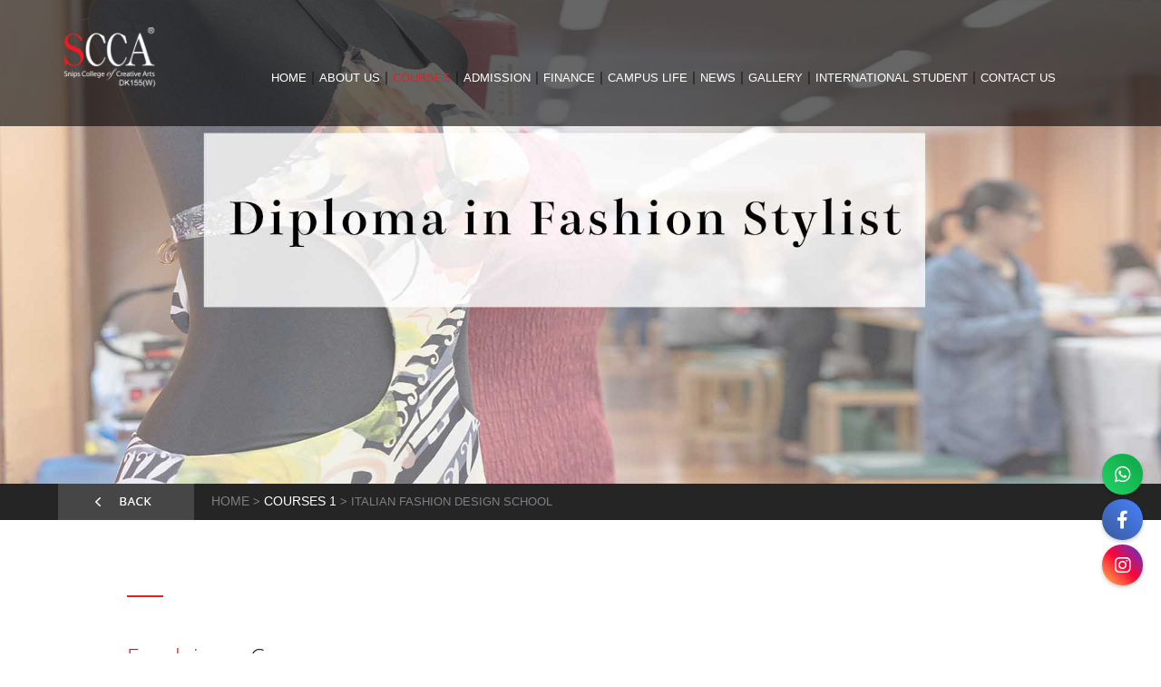

--- FILE ---
content_type: text/html; charset=UTF-8
request_url: https://www.scca.asia/courses-1/fashion-design
body_size: 8300
content:

<!doctype html>
<!--[if lt IE 7 ]><html class="ie ie6"> <![endif]-->
<!--[if IE 7 ]><html class="ie ie7"> <![endif]-->
<!--[if IE 8 ]><html class="ie ie8"> <![endif]-->
<!--[if (gte IE 9)|!(IE)]><!-->
<html>
<!--<![endif]-->
<head>
<title>Professional Fashion Design Course | Diploma in Fashion Design - SCCA</title>
<meta name="google-site-verification" content="XMmyHYNvv_M_7OEfPrLRpJzZF_4P0yZgpCqj83POrc4" />
<meta http-equiv="X-Ua-Compatible" content="IE=Edge" />
<meta charset="UTF-8" />
<meta name="viewport" content="width=device-width, initial-scale=1.0">
<meta name="robots" content="index,follow" />
<meta name="Distribution" content="Global" />
<meta name="keywords" content="Professional Fashion Design Course | Diploma in Fashion Design - SCCA">
<meta name="description" content="SCCA Professional Fashion Design Course provides students the technical knowledge necessary for a successful entry into the fashion industry." />
<meta name="AREA" content="general">
<meta HTTP-EQUIV="Audience" content="all">
<meta name="author" content="https://www.scca.asia:443/courses-1/fashion-design">
<meta HTTP-EQUIV="content-language" CONTENT="en-US">
<meta name="RATING" CONTENT="General">
<link rel="canonical" href="https://www.scca.asia:443/courses-1/fashion-design" />


<script>
  (function(i,s,o,g,r,a,m){i['GoogleAnalyticsObject']=r;i[r]=i[r]||function(){
  (i[r].q=i[r].q||[]).push(arguments)},i[r].l=1*new Date();a=s.createElement(o),
  m=s.getElementsByTagName(o)[0];a.async=1;a.src=g;m.parentNode.insertBefore(a,m)
  })(window,document,'script','//www.google-analytics.com/analytics.js','ga');

  ga('create', 'UA-70160256-1', 'auto');
  ga('send', 'pageview');

</script>
<!--js-->
<script src="https://www.scca.asia/js/jquery-1.8.2.min.js"></script>

<!--[if lt IE 9]>
    <script src="https://html5shiv.googlecode.com/svn/trunk/html5.js"></script>
<![endif]-->
<script src="https://www.scca.asia/js/respond.src.js"></script>
<script src="https://www.scca.asia/js/jquery-ui-1.8.20.custom.min.js"></script>
<script src="https://www.scca.asia/bootstrap/js/bootstrap.min.js"></script>
<script src="https://www.scca.asia/js/flexslider/jquery.flexslider.js"></script>
<script src="https://www.scca.asia/js/jquery.html5-placeholder-shim.js"></script>
<script src="https://www.scca.asia/js/jquery.colorbox.js"></script>
<script src="https://www.scca.asia/js/jquery.sidr.min.js"></script>
<script src="https://www.scca.asia/js/layerslider.kreaturamedia.jquery.js"></script>
<script src="https://www.scca.asia/js/jquerytransit.js"></script>
<script src="https://www.scca.asia/js/jquery-easing-1.3.js"></script>
<script src="https://www.scca.asia/js/jquery.transit.min.js"></script>
<script src="https://www.scca.asia/js/jquery.zoom.min.js"></script>
<script src="https://www.scca.asia/js/jquery.touchwipe.js"></script>

<!--[if lt IE 9]>
	<script src="https://www.scca.asia/js/css3-mediaqueries.js"></script>
<![endif]-->
<!--end js-->

<link rel="stylesheet" href="https://www.scca.asia/css/layerslider.css">
<link rel="stylesheet" href="https://www.scca.asia/css/style.css">
<link rel="stylesheet" href="https://www.scca.asia/css/style_extra.css">
<link rel="stylesheet" href="https://www.scca.asia/css/jquery-ui-1.8.20.custom.css">
<link rel="stylesheet" href="https://www.scca.asia/js/flexslider/flexslider.css"/>
<link rel="stylesheet" href="https://www.scca.asia/bootstrap/css/bootstrap.css"/>
<link rel="stylesheet" href="https://www.scca.asia/bootstrap/css/bootstrap-responsive.css"/>
<link rel="stylesheet" href="https://www.scca.asia/css/colorbox.css">
<link rel="stylesheet" href="https://www.scca.asia/css/jquery.sidr.dark.css">
<link rel="stylesheet" href="https://site-assets.fontawesome.com/releases/v6.1.1/css/all.css">

<script>
jQuery( document ).ready( function( $ ) {
	
	$('body').addClass('js');
	  var $menu = $('#navmenu'),
	  	  $menulink = $('.navmenu-link'),
	  	  $menuTrigger = $('.has-subnavmenu > a .menuplus');

	$menulink.click(function(e) {
		e.preventDefault();
		$menulink.toggleClass('active');
		$menu.toggleClass('active');
	});

	$menuTrigger.click(function(e) {
		e.preventDefault();
		var $this = $(this).parent();
		var curIcon = $(this).html();
		if( curIcon == '+'){
			$(this).html('-');
		}else{
			$(this).html('+');
		}
		$this.toggleClass('active').next('ul').toggleClass('active');
	});

	$(function () {
		$(window).scroll(function () {
			if ($(this).scrollTop() > 100) {
				$('#back-top').fadeIn();
			} else {
				$('#back-top').fadeOut();
			}
		});

		// scroll body to 0px on click
		$('#back-top').click(function () {
			$('body,html').animate({
				scrollTop: 0
			}, 800);
			return false;
		});
	});
	
});
</script>
<style>
html,
body {
	<!--background:url(https://www.scca.asia/images/uploads/layout/SC_bg.jpg) repeat;-->
	background:none;
}
.containerWraper{
		background:#fff;
}
</style>
</head>
<body>
	<div id="back-top"><img src="https://www.scca.asia/images/icon_top.png" alt="" /></div>
	<div id="fb-root"></div>
	<script>(function(d, s, id) {
	  var js, fjs = d.getElementsByTagName(s)[0];
	  if (d.getElementById(id)) return;
	  js = d.createElement(s); js.id = id;
	  js.src = "//connect.facebook.net/en_GB/all.js#xfbml=1&appId=397742746927";
	  fjs.parentNode.insertBefore(js, fjs);
	}(document, 'script', 'facebook-jssdk'));</script>
	<div id="wrap">
		<div class="containerWraper">
			<div class="container myTop" style="z-index:9;">
				<div id="header">
					<div class="absolute_adjust">
						<div class="row-fluid max-width2 mt-30">
							<div class="span12">
								<div class="logoDiv">
									<a href="https://www.scca.asia/"><img src="https://www.scca.asia/images/uploads/layout/SC_logo-3.png" alt="Snips Academy" style="max-height:70px;"/></a>
								</div>
								<div class="hright">
									<div class="row-fluid myMenu" id="myMenu">
										<div class="span12 myNavDiv">
											<!--<a class="navmenu-link" href="#menu">Menu</a>-->
											<nav id="navmenu" class="navmenu">
												<ul>
																																																														<li>
																		<a href="https://www.scca.asia/home/" class=" ">Home</a>
																	</li>
																																																<li class="myblock">|</li>																<li class="has-subnavmenu">
																	<a href="#" class="">About Us <div class="menuplus">+</div></a>
																	<ul class="sub-navmenu">
																																						<li><a href="https://www.scca.asia/about-scca/" class=" child1">About SCCA</a></li>
																																								<li><a href="https://www.scca.asia/our-team/dato-mike-loh" class=" child1">The Founder</a></li>
																																					</ul>
																</li>
																																<li class="myblock">|</li>																																																			<li class="has-subnavmenu">
																			<a href="https://www.scca.asia/courses-1/" class="activeLink">Courses <div class="menuplus">+</div></a>
																			<ul class="sub-navmenu">
																																										<li><a href="https://www.scca.asia/courses-1/hair-dressing" class=" child1">Hairdressing</a></li>
																																										<li><a href="https://www.scca.asia/courses-1/face-art-makeup" class=" child1">Face Art & Makeup</a></li>
																																										<li><a href="https://www.scca.asia/courses-1/diplomainretailbusinessmanagement" class=" child1">Diploma in Retail Business Management</a></li>
																																										<li><a href="https://www.scca.asia/courses-1/fashion-design" class="activeLink child1">Italian Fashion Design School</a></li>
																																							</ul>
																		</li>
																																																																	<li class="myblock">|</li>																<li class="has-subnavmenu">
																	<a href="https://www.scca.asia/admission/" class="">Admission <div class="menuplus">+</div></a>
																	<ul class="sub-navmenu">
																																						<li><a href="https://www.scca.asia/getting-started/" class=" child1">Getting Started</a></li>
																																								<li><a href="https://www.scca.asia/entry-requirements/" class=" child1">Entry Requirements</a></li>
																																								<li><a href="https://www.scca.asia/application-process/" class=" child1">Application Process</a></li>
																																					</ul>
																</li>
																																<li class="myblock">|</li>																<li class="has-subnavmenu">
																	<a href="#" class="">Finance <div class="menuplus">+</div></a>
																	<ul class="sub-navmenu">
																																						<li><a href="https://www.scca.asia/loan/" class=" child1">Loan</a></li>
																																								<li><a href="https://www.scca.asia/scholarship/" class=" child1">Scholarship</a></li>
																																					</ul>
																</li>
																																<li class="myblock">|</li>																<li class="has-subnavmenu">
																	<a href="#" class="">Campus Life <div class="menuplus">+</div></a>
																	<ul class="sub-navmenu">
																																						<li><a href="https://www.scca.asia/student-activities/" class=" child1">Student Activities</a></li>
																																								<li><a href="https://www.scca.asia/facilities/" class=" child1">Facilities</a></li>
																																					</ul>
																</li>
																																<li class="myblock">|</li>																																	<li>
																		<a href="https://www.scca.asia/news/" class=" ">News</a>
																	</li>
																																																<li class="myblock">|</li>																<li class="has-subnavmenu">
																	<a href="#" class="">Gallery <div class="menuplus">+</div></a>
																	<ul class="sub-navmenu">
																																						<li><a href="https://www.scca.asia/video-gallery/" class=" child1">Video Gallery</a></li>
																																					</ul>
																</li>
																																<li class="myblock">|</li>																																	<li>
																		<a href="https://www.scca.asia/international-student/" class=" ">International Student</a>
																	</li>
																																																<li class="myblock">|</li>																																	<li>
																		<a href="https://www.scca.asia/contact-us/" class=" ">Contact Us</a>
																	</li>
																																												</ul>
											</nav>
										</div>
									</div>
									<div class="clearfix"></div>
								</div>
								<div class="mobile_menu">
									<div class="menu_button">
										<a id="right-menu" href="#right-menu"><!--<img src="https://www.scca.asia/images/menu_button.jpg" alt="menu_button" />-->Menu</a>
									</div>
									<script>
									$(document).ready(function() {
										$('#right-menu').sidr({
										  side: 'right',
										  name: 'sidr-existing-content',
										  source: '#myMenu'
										});
									});
									$(window).touchwipe({
										wipeRight: function() {
											// Close
											$.sidr('close', 'sidr-existing-content');
										},
										wipeLeft: function() {
											// Open
											$.sidr('open', 'sidr-existing-content');
										},
										preventDefaultEvents: false
									});
									</script>
								</div>
								<div class="clearfix"></div>
							</div>
						</div>
						<div class="clearfix"></div>
					</div>
				</div>
				<div class="clearfix"></div>
			</div>
		</div>
		<div class="containerWraper">
			<div class="container">
			    	<!--<script src="https://www.scca.asia/js/jquery-1.10.2.js"></script>-->
	<script src="https://www.scca.asia/js/jquery-ui.js"></script>
	<script src="https://www.scca.asia/js/jquery.colorbox.js"></script>
	<link rel="stylesheet" href="https://www.scca.asia/css/accordion_course.css" />

	<script type="text/javascript">
	$(function() {
		$( "#accordion" ).accordion({
			heightStyle: "content",
			autoHeight: false,
			collapsible: true
		});
	});
	
	jQuery(document).ready(function(){
		jQuery("a.groupImage").colorbox({rel:'group1', reposition: true, maxWidth:"100%", maxHeight:"100%"});
		if($.browser.msie){
			$('#menu1 ul.navmenu1 li:last-child .menutop') .css('border-bottom','1px solid #CCC');
		}
				
	});
	
	$(window).load(function() {
		$('.load_display').css({'display':'block'});
		$('.course_detail .course_container .courseImage').mouseenter(function() {
			$(this).find('.course_hover').css({'display':'block'});
			$('.course_detail .course_container .courseImage .course_hover img').each(function() {
				var container = $(this).parent().parent().parent().parent().parent().find('.courseImage').height();
				var height = $(this).height();
				var padding = (container - height) / 2;
				$(this).css({'padding-top':padding+'px'});
				$(this).css({'padding-bottom':padding+'px'});
			});
		});
		
		$('.course_detail .course_container .courseImage').mouseleave(function() {
			$(this).find('.course_hover').css({'display':'none'});
		});
		
		var $window = $(window);
		var $pane = $('#pane1');

		function checkWidth() {
			var windowsize = $window.width();
			if (windowsize > 979) {
				$('.course_detail .course_container .course_description').each(function() {
					var height = $('.course_detail .course_container .course_image').height();
					if($(this).height() < height) {
						$(this).css({'height':height+'px'});
					}
				});
				
				$('.course_detail .course_container .course_info').each(function() {
					var height = $('.course_detail .course_container .course_image2').height();
					if($(this).height() < height) {
						$(this).css({'height':height+'px'});
					}
				});
				
				$('.course_detail .course_container .course_image img').each(function() {
					var height = $('.course_detail .course_container .course_image').height();
					var container = $('.course_detail .course_container .course_description').height();
					if(height < container) {
						var margin = (container - height) / 2;
						$(this).css({'margin-top':margin+'px'});
					}
				});
				
				$('.course_detail .course_container .course_info_mobile').css({'display':'none'});
				$('.course_detail .course_container .course_info').css({'display':'block'});
			} else {
				$('.course_detail .course_container .course_description').css({'height':'auto'});
				$('.course_detail .course_container .course_info').css({'height':'auto'});
				$('.course_detail .course_container .course_image img').css({'margin':'0'});
				
				$('.course_detail .course_container .course_info_mobile').css({'display':'block'});
				$('.course_detail .course_container .course_info').css({'display':'none'});
			}
		}
		checkWidth();
		$(window).resize(checkWidth);
		
		$('.course_intake .courseImage').mouseenter(function() {
			$(this).find('.course_hover').css({'display':'block'});
			//$(this).find('img.course_adjust').css({'width':'120%'});
			var course_height = $(this).find('img.course_adjust').height();
			$(this).css({'height':course_height+'px'});
			$('.course_intake .courseImage .course_hover img').each(function() {
				var container = $(this).parent().parent().parent().parent().parent().find('.courseImage').height();
				var height = $(this).height();
				var padding = (container - height) / 2;
				$(this).css({'padding-top':padding+'px'});
				$(this).css({'padding-bottom':padding+'px'});
			});
		});
		
		$('.course_intake .courseImage').mouseleave(function() {
			$(this).find('.course_hover').css({'display':'none'});
			//$(this).find('img.course_adjust').css({'width':'100%'});
		});
		
				
		var x=0; // the height of the highest element (after the function runs)
		var x_elem;  // the highest element (after the function runs)
		$('.course_intake .courseImage').each(function () {
			$this = $(this);
			if ( $this.outerHeight() > x ) {
				x_elem=this;
				x=$this.outerHeight();
			}
		});
		
		$('.course_intake .courseImage').each(function () {
			$(this).css({'height':x+'px'});
		});
	});
	</script>
    
    <div class="row-fluid course_detail max-width">
    	<div class="span12">
						
							<div style="display:none;">
					<div class="popHead2 textCenter" id="popHead6">
						<img src="https://www.scca.asia/images/uploads/course/6/SC_fashion-design-3.jpg" alt="Italian Fashion Design School" />
					</div>
				</div>
						
			<div class="course_banner">
									<img src="https://www.scca.asia/images/uploads/course/6/SC_fashion-design-10.jpg" alt="Italian Fashion Design School"/>
							</div>
			<div class="margin_adjust">
				<div class="max-width2">
					<div class="breadcrumbsDiv2">
						<a href="javascript:history.go(-1)"><img src="https://www.scca.asia/images/back.jpg" alt="back" /></a>
						<a href="https://www.scca.asia/" style="color:#7f7e83;margin-left:15px;">Home</a>&nbsp;>&nbsp;<a href="https://www.scca.asia/courses-1/">Courses 1</a>						 > Italian Fashion Design School					</div>
				</div>
			</div>
							<div class="course_container">
					<div class="course_description">
						<div class="description_adjust">
							<h1>&nbsp;</h1>

<h1><span style="color:#FF0000;">Fashion</span> Courses</h1>

<p style="text-align: justify;">SCCA offers the courses of <span style="color:#FF0000;"><strong>Istituto di Moda Burgo</strong></span> are aimed at students who wish to confront for the first time with the charming world of fashion, or who want to specialize, but also experts in the field who are looking for a vocational upgrade in Malaysia.</p>

<p style="text-align: justify;">The exclusive teaching method is characterized by close attention to the individuality of each student, and is supported by unique textbooks and therefore sold all over the world.</p>

<p style="text-align: justify;">The student can also customize the school attendance that determines the period of study. The flexibility in the classes scheduling allows to be able to modify at any time the duration of the course, in relation to the own needs.</p>

<p style="text-align: justify;">The broad range of courses enables the training in key areas of fashion.<br />
<br />
<span style="color:#FF0000;"><strong>Fashion designer</strong></span>&nbsp;conceptualize and create new clothing and accessory designs. They analyze fashion trends and work closely with production, marketing, and sales departments to design, produce, and promote a finished, ready-to-wear product for apparel manufacturers, specialty and retail stores, and individual clients. Fashion designers usually specialize in a specific line of clothing such as women, men, kids, maternity, bridal, sportswear, and so on.&nbsp;<br />
<br />
<span style="line-height: 1.6em;">Typically, fashion design involves many sub-careers some of the most in-demand are the following:</span></p>

<ul>
	<li style="text-align: justify;"><span style="color:#FF0000;"><strong style="line-height: 1.6em;">Footwear fashion designer</strong></span><span style="line-height: 1.6em;"><span style="color:#FF0000;">:</span> Their job is to create varying styles and designs that will be used for boots, shoes, and other types of footwear.</span></li>
	<li><span style="color:#FF0000;"><strong>Clothing fashion designer</strong>:</span> They are mainly responsible for producing apparels and clothing lines for men, women and children.</li>
	<li><span style="color:#FF0000;"><strong>Accessory fashion designer</strong>:</span> As the name suggests, they are primarily tasked to produce items that will be used to compliment an outfit. This may include hand bags, scarves, hat, eyewear and many more.</li>
	<li><span style="color:#FF0000;"><strong>Costume designer: </strong></span>They&nbsp;design costumes for the performing arts and for motion picture and television productions. They research the styles worn during the period in which the performance takes place, or they work with directors to select and create appropriate attire. They also must stay within the costume budget for the particular production.</li>
</ul>

<p><span style="color:#FF0000;"><strong>Clothing pattern maker</strong></span> is responsible for developing and creating patterns for a variety of clothing apparels. They conceptualize their patterns through the use of drawings and sketches. The task may require entail grading, detailing, and adjusting garments in various sizes.&nbsp;</p>						</div>
						<div class="clearfix"></div>
					</div>
					<div class="course_image">
						<div class="load_display">
															<img src="https://www.scca.asia/images/uploads/course/6/SC_fashion-design-6.jpg" alt="Italian Fashion Design School" />
													</div>
					</div>
					<div class="clearfix"></div>
					
					<!--<div class="course_info_mobile">
						<div class="description_adjust">
							<div class="level_border">
								<h2><span style="color:#000;">Level</span> Course</h2>
															</div>
							<div class="outline_border">
								<h2><span style="color:#000;">Course</span> Outline</h2>
															</div>
						</div>
					</div>
					<div class="clearfix"></div>
					
					<div class="course_image2">
						<div class="description_adjust">
															<img src="https://www.scca.asia/images/default_course_image2.jpg" alt="Italian Fashion Design School" />
													</div>
						<div class="clearfix"></div>
					</div>
					<div class="course_info">
						<div class="description_adjust">
							<div class="level_border">
								<h2><span style="color:#000;">Level</span> Course</h2>
															</div>
							<div class="outline_border">
								<h2><span style="color:#000;">Course</span> Outline</h2>
								<div class="row-fluid">
																			<div class="span12">
																					</div>
																	</div>
								<div class="clearfix"></div>
							</div>
						</div>
					</div>-->
					<div class="max-width2 mt-30">
													<form style="margin:0;" name="subCourse" id="subCourse" method="post" action="https://www.scca.asia/home/subCourse">
								<div id="accordion">
																			<h3>
											<div class="course_title">Diploma Courses</div>
											<div class="course_duration">
																									2 Year(s)																								
																								
																								
																							</div>
											<div class="clearfix"></div>
										</h3>
										<div>
											<div class="mobile_duration">
																									2 Year(s)																								
																								
																								
																							</div>
											<p><p><strong>Duration: 1120 hours - 600 hours,&nbsp;</strong><strong>Normal 1 - 2 years&nbsp;intensive 6 months</strong></p>

<p>Recommended to those who aspire to a complete education.</p>

<p>These programs respond to the need for highly professional preparation, thanks in part to a number of workshops.</p>

<ul>
	<li>Fashion Design &amp; Stylist&nbsp;</li>
	<li>Fashion Design</li>
	<li>Dress Making&nbsp;</li>
	<li>Pattern Making</li>
</ul>

<p style="color: rgb(23, 27, 29); font-size: 15px; line-height: 22.5px; margin: 0px 0px 10px; font-family: Verdana, Arial, sans-serif; background-color: rgb(255, 255, 255);"><span style="color: rgb(255, 0, 0);"><strong>ENTRY REQUIREMENTS:</strong></span></p>

<ul style="margin: 0px 0px 10px 25px; padding: 0px; color: rgb(51, 51, 51); font-family: Verdana, Arial, sans-serif; font-size: 15px; background-color: rgb(255, 255, 255);">
	<li style="line-height: 22.5px; color: rgb(23, 27, 29);">SPM leavers, No Entry Requirements&nbsp;</li>
</ul>

<p style="color: rgb(23, 27, 29); font-size: 15px; line-height: 22.5px; margin: 0px 0px 10px; font-family: Verdana, Arial, sans-serif; background-color: rgb(255, 255, 255);">&nbsp;</p></p>
											
											<div class="course_apply">
												<a href="#" onclick="checkSubCourse('Diploma Courses');return false;">Enquiry Now</a>
											</div>
											<div class="clearfix"></div>
										</div>
										<!--<div class="course_duration">
																							2 Year(s)																						
																						
																						
																					</div>-->
																			<h3>
											<div class="course_title">Special Courses (Certificate)</div>
											<div class="course_duration">
																								
																								
																								
																							</div>
											<div class="clearfix"></div>
										</h3>
										<div>
											<div class="mobile_duration">
																								
																								
																								
																							</div>
											<p><p><strong>Duration: 330 hours - 450 hours</strong></p>

<p>Primarily aimed at those with no previous experience.</p>

<p>Master covering most of the fields of fashion by offering a diverse selection of courses.</p>

<ul>
	<li><strong>Fashion Design</strong>

	<ul>
		<li>Man&#39;s Wear Design</li>
		<li>Woman&#39;s Wear Design</li>
		<li>Children&#39;s Wear Design</li>
		<li>Under Wear Design&nbsp;</li>
		<li>Beach Wear Design</li>
		<li>Theatre Costume Design</li>
		<li>Shoe Design&nbsp;</li>
		<li>Jewerly Design</li>
		<li>Wedding Dress Design</li>
		<li>Accessories Design</li>
	</ul>
	</li>
</ul>

<ul>
	<li><strong>Pattern Making</strong>

	<ul>
		<li>Man&#39;s Wear Pattern Making</li>
		<li>Woman&#39;s Wear Pattern Making</li>
		<li>Theatre Costume Design Pattern Making</li>
		<li>Wedding Dress Pattern Making</li>
		<li>Children&#39;s Wear Pattern Making</li>
		<li>Under Wear Pattern Making&nbsp;</li>
		<li>Beach Wear Pattern Making</li>
	</ul>
	</li>
</ul></p>
											
											<div class="course_apply">
												<a href="#" onclick="checkSubCourse('Special Courses (Certificate)');return false;">Enquiry Now</a>
											</div>
											<div class="clearfix"></div>
										</div>
										<!--<div class="course_duration">
																						
																						
																						
																					</div>-->
																			<h3>
											<div class="course_title">Short Courses</div>
											<div class="course_duration">
																								
																								
																								
																							</div>
											<div class="clearfix"></div>
										</h3>
										<div>
											<div class="mobile_duration">
																								
																								
																								
																							</div>
											<p><p><strong>Duration: 90 hours - 100 hours</strong></p>

<p>Primary interest to experts in the field, but also to those who wish to test their skills for the first time and does not have much time left.</p>

<p>They offer a specialization in the field in a short time.</p>

<ul>
	<li><strong>Fashion Design</strong>

	<ul>
		<li>Man&#39;s Wear Design</li>
		<li>Woman&#39;s Wear Design</li>
		<li>Children&#39;s Wear Design</li>
		<li>Under Wear Design&nbsp;</li>
		<li>Beach Wear Design</li>
		<li>Theatre Costume Design</li>
		<li>Shoe Design&nbsp;</li>
		<li>Jewerly Design</li>
		<li>Wedding Dress Design</li>
		<li>Accessories Design</li>
	</ul>
	</li>
	<li><strong>Pattern Making</strong>
	<ul>
		<li>Man&#39;s Wear Pattern Making</li>
		<li>Woman&#39;s Wear Pattern Making</li>
		<li>Theatre Costume Design Pattern Making</li>
		<li>Wedding Dress Pattern Making</li>
		<li>Children&#39;s Wear Pattern Making</li>
		<li>Under Wear Pattern Making</li>
		<li>Beach Wear Pattern Making</li>
		<li>Draping</li>
	</ul>
	</li>
</ul></p>
											
											<div class="course_apply">
												<a href="#" onclick="checkSubCourse('Short Courses');return false;">Enquiry Now</a>
											</div>
											<div class="clearfix"></div>
										</div>
										<!--<div class="course_duration">
																						
																						
																						
																					</div>-->
																	</div>
								<input type="hidden" name="subcourse" id="subcourse" value="" />
								<input type="hidden" name="course2" id="course2" value="6" />
							</form>
							<script>
								function checkSubCourse(subcourse) {
									$('#subcourse').val(subcourse);
									document.forms["subCourse"].submit();
								}
							</script>
											</div>					
					
									</div>
						
			<div class="row-fluid intake_bg">
				<div class="span12">
										<div class="intake_float"><h1>Monthly Intake</h1></div>
					<div class="intake_float2">
						<form style="margin:0;" name="enrollForm" id="enrollForm" method="post" action="https://www.scca.asia/home/enroll">
							<a href="#" onclick="checkEnroll();return false;"><img onmouseover="this.src='https://www.scca.asia/images/enroll_active.png'" onmouseout="this.src='https://www.scca.asia/images/enroll_inactive.png'" src="https://www.scca.asia/images/enroll_inactive.png" /></a>
							<input type="hidden" name="course" id="course" value="6" />
						</form>
					</div>
					<div class="clearfix"></div>
					
					<script>
						function checkEnroll() {
							document.forms["enrollForm"].submit();
						}
					</script>
				</div>
			</div>
			<div class="clearfix"></div>
			
			<div class="row-fluid course_intake max-width">
				<div class="span12">
																										<div class="courseImage">
									<img class="course_adjust" src="https://www.scca.asia/images/uploads/course/6/thumb/thumb_fashion-design-1.jpg" alt="" title="" />
									<div class="course_hover">
										<a class="ajax groupImage" href="https://www.scca.asia/images/uploads/course/6/SC_fashion-design-1.jpg" title=""><img src="https://www.scca.asia/images/gallery_zoom.png" alt="gallery_zoom" /></a>
									</div>
								</div>
																																									<div class="courseImage">
									<img class="course_adjust" src="https://www.scca.asia/images/uploads/course/6/thumb/thumb_fashion-design-2.jpg" alt="" title="" />
									<div class="course_hover">
										<a class="ajax groupImage" href="https://www.scca.asia/images/uploads/course/6/SC_fashion-design-2.jpg" title=""><img src="https://www.scca.asia/images/gallery_zoom.png" alt="gallery_zoom" /></a>
									</div>
								</div>
																																																						<div class="courseImage">
									<img class="course_adjust" src="https://www.scca.asia/images/uploads/course/6/thumb/thumb_fashion-design-5.jpg" alt="" title="" />
									<div class="course_hover">
										<a class="ajax groupImage" href="https://www.scca.asia/images/uploads/course/6/SC_fashion-design-5.jpg" title=""><img src="https://www.scca.asia/images/gallery_zoom.png" alt="gallery_zoom" /></a>
									</div>
								</div>
																																									<div class="courseImage">
									<img class="course_adjust" src="https://www.scca.asia/images/uploads/course/6/thumb/thumb_fashion-design-7.jpg" alt="" title="" />
									<div class="course_hover">
										<a class="ajax groupImage" href="https://www.scca.asia/images/uploads/course/6/SC_fashion-design-7.jpg" title=""><img src="https://www.scca.asia/images/gallery_zoom.png" alt="gallery_zoom" /></a>
									</div>
								</div>
																												<div class="courseImage">
									<img class="course_adjust" src="https://www.scca.asia/images/uploads/course/6/thumb/thumb_fashion-design-8.jpg" alt="" title="" />
									<div class="course_hover">
										<a class="ajax groupImage" href="https://www.scca.asia/images/uploads/course/6/SC_fashion-design-8.jpg" title=""><img src="https://www.scca.asia/images/gallery_zoom.png" alt="gallery_zoom" /></a>
									</div>
								</div>
																												<div class="courseImage">
									<img class="course_adjust" src="https://www.scca.asia/images/uploads/course/6/thumb/thumb_fashion-design-9.jpg" alt="" title="" />
									<div class="course_hover">
										<a class="ajax groupImage" href="https://www.scca.asia/images/uploads/course/6/SC_fashion-design-9.jpg" title=""><img src="https://www.scca.asia/images/gallery_zoom.png" alt="gallery_zoom" /></a>
									</div>
								</div>
																												<div class="courseImage">
									<img class="course_adjust" src="https://www.scca.asia/images/uploads/course/6/thumb/thumb_fashion-design.jpg" alt="" title="" />
									<div class="course_hover">
										<a class="ajax groupImage" href="https://www.scca.asia/images/uploads/course/6/SC_fashion-design.jpg" title=""><img src="https://www.scca.asia/images/gallery_zoom.png" alt="gallery_zoom" /></a>
									</div>
								</div>
																							<div class="clearfix"></div>
				</div>
			</div>
			<div class="clearfix"></div>
    	</div>
    </div>
    <div class="clearfix"></div>
	    	</div> <!-- /container -->
	    </div> <!-- /containerWraper -->
	    <div id="push"></div>
    </div>
	
	<div class="google_display">
		<!-- Google Code for Remarketing Tag -->
		<!--------------------------------------------------
		Remarketing tags may not be associated with personally identifiable information or placed on pages related to sensitive categories. See more information and instructions on how to setup the tag on: https://google.com/ads/remarketingsetup
		--------------------------------------------------->
		<script type="text/javascript">
		/* <![CDATA[ */
		var google_conversion_id = 929995423;
		var google_custom_params = window.google_tag_params;
		var google_remarketing_only = true;
		/* ]]> */
		</script>
		<script type="text/javascript" src="//www.googleadservices.com/pagead/conversion.js">
		</script>
		<noscript>
		<div style="display:inline;">
		<img height="1" width="1" style="border-style:none;" alt="" src="//googleads.g.doubleclick.net/pagead/viewthroughconversion/929995423/?value=0&amp;guid=ON&amp;script=0"/>
		</div>
		</noscript>
	</div>
	
	    <div id="footer">
      	<div class="row-fluid max-width2">
      		<div class="containerWraper" style="background:#1d2225;">
	      		<div class="container">
	      			<div class="span12">
						<div class="sitemap">
							<div class="smcon">
								<div class="smtop">
									<!--<div class="smt1">
										<div class="smtitle"><h5>Courses</h5></div>
										<div class="smsubcon">
																																																														<div class="course_list">
														<ul>
														<li><a href="https://www.scca.asia/courses/hair-dressing">Hairdressing</a></li>
																																																																														<li><a href="https://www.scca.asia/courses/face-art-makeup">Face Art & Makeup</a></li>
																																																																														<li><a href="https://www.scca.asia/courses/diplomainretailbusinessmanagement">Diploma in Retail Business Management</a></li>
														</ul>
														</div>
																																																																														<div class="course_list">
														<ul>
														<li><a href="https://www.scca.asia/courses/fashion-design">Italian Fashion Design School</a></li>
																																								</div>
																																																		<div class="clearfix"></div>
																					</div>
									</div>-->
																		<div class="smt2">
										<div class="smtitle"><h5>Information</h5></div>
										<div class="smsubcon">
																							<div class="smlist"><a href="https://www.scca.asia/fee-policy/">Fee Policy</a></div>
																							<div class="smlist"><a href="https://www.scca.asia/news/">News</a></div>
																							<div class="smlist"><a href="https://www.scca.asia/business-professional-service/">Business & Professional Service</a></div>
																							<div class="smlist"><a href="https://www.scca.asia/career-opportunities/">Career Opportunities</a></div>
																							<div class="smlist"><a href="https://www.scca.asia/contact-us/">Contact Us</a></div>
																					</div>
									</div>
																											<div class="smt4">
										<div class="textCenter">
											<a href="https://www.snips.com.my"><img src="https://www.scca.asia/images/footer_logo.png" alt="footer_logo" /></a>
										</div>
									</div>
									<div class="clearfix"></div>
								</div>
								<div class="clearfix"></div>
							</div>
						</div>
						<div class="clearfix"></div>
						<div class="footer">
							<div class="credit3">
																<div class="footer_text">
									© 2016 Snips Academy all rights reserved.								</div>
								<div class="footer_text2">
									<span class="EbE">Web Design and SEO by <a href="https://www.easysearch.com.my" target="_BLANK">EASYSEARCH</a></span>
								</div>
								<div class="footer_text3">
																												<a href="https://www.facebook.com/SnipsInternational/" target="_blank" title="Facebook"><img src="https://www.scca.asia/images/fb.jpg" alt="Snips Academy" /></a>
																																					<a href="https://www.instagram.com/snipsinternational/" target="_blank" title="Instagram"><img src="https://www.scca.asia/images/instagram.jpg" alt="Snips Academy" /></a>
																										</div>
								<div class="clearfix"></div>
							</div>
							<div class="clearfix"></div>
						</div>
					</div>
			    </div>
			</div>
      	</div>
    </div>
    
    <style>
        a.pos1 {
            position: fixed;
            bottom: 70px;
            right: 20px;
            -webkit-filter: url(#goo);
            filter: url(#goo);
            z-index: 10;
            text-decoration: none;
            color: #fff;
            height: 45px;
            width: 45px;
            border-radius: 100px;
            margin-bottom: 5px;
            display: block;
            line-height: 50px;
            text-align: center;
            box-shadow: 0 2px 4px 0 rgba(0,0,0,0.2);
            background: -webkit-linear-gradient(bottom left, #FFC54E 0%, #FC0538 50%, #4E37DB 100%);
        }
        a.pos2 {
            position: fixed;
            bottom: 120px;
            right: 20px;
            -webkit-filter: url(#goo);
            filter: url(#goo);
            z-index: 10;
            text-decoration: none;
            color: #fff;
            height: 45px;
            width: 45px;
            border-radius: 100px;
            margin-bottom: 5px;
            display: block;
            background: -webkit-linear-gradient(bottom left, #3b5998 0%, #4682ff 100%);
            line-height: 50px;
            text-align: center;
            box-shadow: 0 2px 4px 0 rgba(0,0,0,0.2);
        }
        a.pos3 {
            position: fixed;
            bottom: 170px;
            right: 20px;
            -webkit-filter: url(#goo);
            filter: url(#goo);
            z-index: 10;
            text-decoration: none;
            color: #fff;
            height: 45px;
            width: 45px;
            border-radius: 100px;
            margin-bottom: 5px;
            display: block;
            background: -webkit-linear-gradient(bottom left, #25D366 0%, #0ba545 100%);
            line-height: 50px;
            text-align: center;
            box-shadow: 0 2px 4px 0 rgba(0,0,0,0.2);
        }
        .fa-brands, .fab{
            font-size: 20px;
            line-height: 20px;
        }
    </style>
    
    <a href="https://www.instagram.com/snipsinternational/?hl=en" class="pos1" target="_blank"><i class="fa-brands fa-instagram"></i></a>
    <a href="https://www.facebook.com/snipsinternational" class="pos2" target="_blank"><i class="fa-brands fa-facebook-f"></i></a>
    <a href="https://api.whatsapp.com/send?phone=60169166611" class="pos3" target="_blank"><i class="fa-brands fa-whatsapp"></i></a>
<script defer src="https://static.cloudflareinsights.com/beacon.min.js/vcd15cbe7772f49c399c6a5babf22c1241717689176015" integrity="sha512-ZpsOmlRQV6y907TI0dKBHq9Md29nnaEIPlkf84rnaERnq6zvWvPUqr2ft8M1aS28oN72PdrCzSjY4U6VaAw1EQ==" data-cf-beacon='{"version":"2024.11.0","token":"83352562480d4391aeed0dad83187264","r":1,"server_timing":{"name":{"cfCacheStatus":true,"cfEdge":true,"cfExtPri":true,"cfL4":true,"cfOrigin":true,"cfSpeedBrain":true},"location_startswith":null}}' crossorigin="anonymous"></script>
</body>
</html>

--- FILE ---
content_type: text/css
request_url: https://www.scca.asia/css/style.css
body_size: 8264
content:
@font-face {
	font-family: 'Raleway-Regular';
	src: url('../fonts/Raleway-Regular.eot');
	src: local("?"),
  	url("../fonts/Raleway-Regular.woff") format("woff"),
  	url("../fonts/Raleway-Regular.ttf") format("truetype");
	font-weight: 400;
}
@font-face {
	font-family: 'Raleway-Bold';
	src: url('../fonts/Raleway-Bold.eot');
	src: local("?"),
  	url("../fonts/Raleway-Bold.woff") format("woff"),
  	url("../fonts/Raleway-Bold.ttf") format("truetype");
	font-weight: 400;
}
@font-face {
	font-family: 'Open Sans Italic';
	src: url('../fonts/OpenSans-Italic.eot');
	src: local("?"),
  	url("../fonts/OpenSans-Italic.woff") format("woff"),
  	url("../fonts/OpenSans-Italic.ttf") format("truetype");
	font-weight: 400;
}
@font-face {
	font-family: 'Open Sans Light';
	src: url('../fonts/OpenSans-Light.eot');
	src: local("?"),
  	url("../fonts/OpenSans-Light.woff") format("woff"),
  	url("../fonts/OpenSans-Light.ttf") format("truetype");
	font-weight: 400;
}
@font-face {
	font-family: 'Open Sans Bold Italic';
	src: url('../fonts/OpenSans-BoldItalic.eot');
	src: local("?"),
  	url("../fonts/OpenSans-BoldItalic.woff") format("woff"),
  	url("../fonts/OpenSans-BoldItalic.ttf") format("truetype");
	font-weight: 400;
}
@font-face {
	font-family: 'Open Sans';
	src: url('../fonts/OpenSans-Regular.eot');
	src: local("?"),
  	url("../fonts/OpenSans-Regular.woff") format("woff"),
  	url("../fonts/OpenSans-Regular.ttf") format("truetype");
	font-weight: 400;
}
@font-face {
	font-family: 'Open Sans Semibold';
	src: url('../fonts/OpenSans-Semibold.eot');
	src: local("?"),
  	url("../fonts/OpenSans-Semibold.woff") format("woff"),
  	url("../fonts/OpenSans-Semibold.ttf") format("truetype");
	font-weight: 400;
}
@font-face {
	font-family: 'Open Sans Semibold Italic';
	src: url('../fonts/OpenSans-SemiboldItalic.eot');
	src: local("?"),
  	url("../fonts/OpenSans-SemiboldItalic.woff") format("woff"),
  	url("../fonts/OpenSans-SemiboldItalic.ttf") format("truetype");
	font-weight: 400;
}
@font-face {
	font-family: 'Open Sans Bold';
	src: url('../fonts/OpenSans-Bold.eot');
	src: local("?"),
  	url("../fonts/OpenSans-Bold.woff") format("woff"),
  	url("../fonts/OpenSans-Bold.ttf") format("truetype");
	font-weight: 400;
}
@font-face {
	font-family: 'Futura Bold';
	src: url('../fonts/futura_bold.eot');
	src: local("?"),
  	url("../fonts/futura_bold.woff") format("woff"),
  	url("../fonts/futura_bold.ttf") format("truetype");
	font-weight: 400;
}
/*	------------------------ General -------------------------- */
html,
body {
	height: 100%;
	font-family: 'Open Sans';
	color: #515151;
	font-size: 14px;
	padding: 0px;
	margin: 0px;
	background: #fff;
}
div {
	box-sizing: border-box;
    -moz-box-sizing: border-box;
    -webkit-box-sizing: border-box;
}
table tr td {
	vertical-align:top;
}
img {
	border: 0; 
}
a { 
	color: #da3b3c;
	font-size: 14px;
	text-decoration: none;
	outline: none;
}
a:hover {
	text-decoration: underline;
}
h1 {
	color: #646464;
	font-size: 20px;
	line-height:25px;
	margin:10px 0;
	font-weight:normal;
}
h2 {
	font-size: 13px;
	line-height:20px;
	margin:0px;
	font-weight:normal;
}
h3 {
	font-size: 18px;
	line-height:25px;
	margin:0px;
	font-weight:normal;
}
h4 {
	font-size: 10px;
	line-height:15px;
	margin:0px;
	font-weight:normal;
}
h5 {
	font-size: 14px;
	line-height:20px;
	margin:0px;
	font-weight:normal;
}
h6 {
	color:#ff3600;
	font-size: 25px;
	line-height:35px;
	margin:0px;
	font-weight:normal;
}
p {
	color: #333;
	font-size: 15px;
	line-height:150%;
	margin-bottom:30px !important;
}
ul {
	margin-bottom:30px;
}
ul li{
	color:#333;
	font-size:15px;
	font-weight:normal;
	line-height:150%;
}

.clear {
	clear: both;	
}
.height-1 {
	height:1px;
}
.height-5 {
	height:5px;
}
.fleft {
	float: left;
}
.fright {
	float: right;
}
.textRight{
	text-align:right;
}
.textCenter{
	text-align:center;
}
.error {
	color:red;
}
.success {
	color:green;
}

.mt-5 {
	margin-top: 5px;	
}
.mt-10 {
	margin-top: 10px;	
}
.mt-20 {
	margin-top: 20px;	
}
.mt-30 {
	margin-top: 30px;	
}
.mt-m10 {
	margin-top: -10px;	
}
.mb-5 {
	margin-bottom: 5px;	
}
.mb-10 {
	margin-bottom: 10px;	
}
.mb-20 {
	margin-bottom: 20px;	
}
.mb-30 {
	margin-bottom: 30px;	
}
.ml-5 {
	margin-left: 5px;	
}
.ml-10 {
	margin-left: 10px;	
}
.ml-20 {
	margin-left: 20px;	
}
.mr-5 {
	margin-right: 5px;	
}
.mr-10 {
	margin-right: 10px;	
}
.mr-20 {
	margin-right: 20px;	
}
.submitBtn, .submitBtn:focus{
	background:#000;
	color:#ffffff;
	padding:5px 18px;
	border:none;
	text-decoration:none;
	font-size:12px;
}
.submitBtn:hover{
	background:#323232;
	color:#fff;
	text-decoration:none;
}
.submitBtn2, .submitBtn2:focus{
	background:#000;
	color:#ffffff;
	padding:5px 20px;
	border:none;
	text-decoration:none;
}
.submitBtn2:hover{
	background:#323232;
	color:#fff;
	text-decoration:none;
}
.submitBtn3, .submitBtn3:focus{
	background:#000;
	color:#b4b4b4;
	font-size:12px;
	padding:10px 24px;
	border:none;
	text-decoration:none;
	-webkit-border-radius: 9px;
	-moz-border-radius: 9px;
	border-radius: 9px;
	
}
.submitBtn3:hover{
	background:#323232;
	color:#fff;
	text-decoration:none;
}
.submitBtn4, .submitBtn4:focus{
	background:#fff;
	color:#000;
	font-size:14px;
	padding:10px 42px;
	border:none;
	text-decoration:none;
	-webkit-border-radius: 9px;
	-moz-border-radius: 9px;
	border-radius: 9px;
	
}
.submitBtn4:hover{
	background:#323232;
	color:#fff;
	text-decoration:none;
}
.submitBtn5, .submitBtn5:focus{
	background:#ff9019;
	color:#fff;
	font-size:12px;
	padding:10px 24px;
	border:none;
	text-decoration:none;
	-webkit-border-radius: 20px;
	-moz-border-radius: 20px;
	border-radius: 20px;
	
}
.submitBtn5:hover{
	background:#323232;
	color:#fff;
	text-decoration:none;
}
#noticeDiv{
	padding:5px;
	color:#3f3f3f;
	margin: 0 0 10px 0;
	display:none;
}
#noticeDiv2{
	padding:5px;
	color:#3f3f3f;
	margin: 0 0 10px 0;
	display:none;
}
.notice_success {
	background:#81F79F; 
	border: 1px solid green;
}
.notice_error {
	background:pink; 
	border: 1px solid red;
}
.loadingDiv {
	display:none;	
}
.shadow-bottom {
	-webkit-box-shadow: 0 8px 6px -6px black;
	   -moz-box-shadow: 0 8px 6px -6px black;
	        box-shadow: 0 8px 6px -6px black;
}
.title1{
	color:#515151;
	font-size:20px;
}


/*------------------ sticky footer ------------------*/
/* Wrapper for page content to push down footer */
#wrap {
	height: auto !important;
	height: 100%;
	/* Negative indent footer by it's height */
	margin: 0 auto;
}

/* Set the fixed height of the footer here */
#push,
#footer {
	height: auto;
}

#footer {
	background:#1d2225;
}

/*------------------ menu ------------------*/
.myMenu {
	margin-top:30px;
	position:relative;
	z-index:99999;
}
.myMenu .myNavDiv {
	position:relative;
	margin:0px;
}
.navmenu-link {
	display: none;
	float: right;
	text-decoration: none;
	padding: 10px 10px;
	border:1px solid #fff;
	margin:5px 5px 0 0;
}
a.navmenu-link, a.navmenu-link:focus {
	color:#fff;
	text-decoration:none;
}
a.navmenu-link:hover {
	color:#000;
	background:#fff;
	text-decoration:none;
}
.navmenu {
	max-width: 100%;
}
.navmenu .menuplus {
	width:30px;
	border-left:1px solid #808080;
	color:#808080;
	font-weight:bold;
	font-size:14px;
	text-align:center;
	display:none;
	float:right;
}
.navmenu ul { 
	padding: 0px;
	margin: 0px;
	list-style: none;
	position: relative;
	display: inline-table;
}
.navmenu > li > ul.sub-navmenu {
	min-width: 10em;
	padding: 4px 0;
	background-color: #f4f4f4;
	border: 1px solid #CCC;
	border: 1px solid rgba(0, 0, 0, 0.2);
	-webkit-border-radius: 5px;
	-moz-border-radius: 5px;
	border-radius: 5px;
	-webkit-box-shadow: 0 5px 10px rgba(0, 0, 0, 0.2);
	-moz-box-shadow: 0 5px 10px rgba(0, 0, 0, 0.2);
	box-shadow: 0 5px 10px rgba(0, 0, 0, 0.2);
	-webkit-background-clip: padding-box;
	-moz-background-clip: padding;
	background-clip: padding-box;
}
.navmenu ul:after {
	content: ""; clear: both; display: block;
}
.navmenu ul li {
	text-transform:uppercase;
	padding: 0px;
}
.navmenu > ul > li { 
	font-weight:normal;
	display: inline-block;
}
.navmenu ul li a {
	font-size:13px;
	display: block;
	text-decoration: none;
	color: #fff;
}
.navmenu ul li img {
	margin-top:-5px;	
}
.navmenu ul li > a { 
	height:25px;
	line-height: 25px;
	padding: 13px 5px 11px;
}
.navmenu ul li a:hover {
	color:#ed1c24;
}
.navmenu ul li a.activeLink { 
	color: #ed1c24;
}
.navmenu ul ul { 
	display: none; 
	position: absolute; 
	top:100%;
	min-width: 160px;
	background:url(../images/menu_dropdown.png);
	-webkit-box-shadow: 0 5px 10px rgba(0, 0, 0, 0.2);
	-moz-box-shadow: 0 5px 10px rgba(0, 0, 0, 0.2);
	box-shadow: 0 5px 10px rgba(0, 0, 0, 0.2);
}
.navmenu ul li:hover > ul {
	display: block;
}
.navmenu ul ul > li {
	margin-left:0px;
	position: relative;
	border:1px solid #ed1c24;
}
.navmenu ul ul > li a {
	padding: 5px 15px 5px 10px;
	height: auto;
	color:#c8c8c8;
	-webkit-border-radius: 0 0 0 0;
     -moz-border-radius: 0 0 0 0;
          border-radius: 0 0 0 0;
	-webkit-transition: background-color 0.2s ease-out;  
	-moz-transition: background-color 0.2s ease-out;
	-ms-transition: background-color 0.2s ease-out;
	-o-transition: background-color 0.2s ease-out;
	transition: background-color 0.2s ease-out; 
}
.navmenu ul ul > li a:hover {
	color: #ed1c24;
}
.navmenu ul ul ul {
	position: absolute; 
	left: 100%; 
	top:0;
}
.subNavLink, .subNavLink a{
	text-transform:uppercase;
	line-height:220%;
	font-size:12px;
	color:#feffff;
}
.subNavLink a:hover{
	color:#fefb00;
	text-decoration:none;
}

@media screen and (max-width: 979px) {
    
    a.navmenu-link {
		text-decoration:none;
		display: block;
		color: #fff;
		background-color: #000000;
		padding:5px;
		margin:4px;
	}
	a.navmenu-link:hover{
		text-decoration:none;
	}
	.navmenu {
		position:relative;
		z-index:99999;
		clear: both;
		min-width: inherit;
		float: none;
		max-width: 100%;
	}
	.navmenu .menuplus {
		display:block;	
	}
	.navmenu .grandchild {
		color:#808080;
	}
	.has-subnavmenu a.child1 {
		padding-left:25px;	
	}
	.has-subnavmenu a.child2 {
		padding-left:30px;	
	}
	.has-subnavmenu a.child3 {
		padding-left:45px;	
	}
	.navmenu, .navmenu > ul ul {
		overflow: hidden;
		max-height: 0;
		background-color: #f4f4f4;
	}
	.navmenu > li > ul.sub-navmenu {
		padding: 0px;
		border: none;
		-webkit-border-radius: 0px;
		-moz-border-radius: 0px;
		border-radius: 0px;
		-webkit-box-shadow: none;
		-moz-box-shadow: none;
		box-shadow: none;
		-webkit-background-clip: padding-box;
		-moz-background-clip: padding;
		background-clip: padding-box;
	}
	.navmenu.active, .navmenu > ul ul.active {
		max-height: 55em;
	}
	.navmenu ul {
		display: inline;
	}
	.navmenu > ul {
		border-top: 1px solid #808080;
	}
	.navmenu li, .navmenu > ul > li {
		display: block;
	}
	.navmenu ul li {
		padding: 0px;
		margin-left:0px;
	}
	.navmenu ul li a {
		font-size:14px;
		-webkit-border-radius: 0 0 0 0;
     	-moz-border-radius: 0 0 0 0;
        border-radius: 0 0 0 0;	
	}
	.navmenu li a {
		color: #000;
		display: block;
		padding: 0.8em;
		border-bottom: 1px solid #808080;
		position: relative;
	}
	.navmenu ul li > a { 
		height:25px;
		line-height: 25px;
		padding: 5px 8px 4px;	
		color:#000;
		background-color: #fff;
		border-bottom:none;
	}
	.navmenu ul ul > li a {
		background-color: #fff;
		height:25px;
		line-height: 25px;
		color:#000;
		padding: 5px 8px 4px;	
	}
	.navmenu ul li a.activeLink, .navmenu ul li a:hover, .navmenu ul ul > li a:hover {
		background-color: #000;
		color: #fff;
		border-bottom:none;
	}
	.navmenu ul ul, .navmenu ul ul ul {
		display: inherit;
		position: relative;
		left: auto; top:auto;
		box-shadow: none; 
		border:none;
	}
}
@media screen and (max-width: 480px) {
	.navmenu ul li a {
		font-size:13px;
	}	
}
/*------------------ category menu ------------------*/
/*Toggle Area*/
 #menu1 .toggle {position:absolute; top:0; right:0;width:5%; padding:10px 5px; cursor:pointer; border:0px solid #E0E0E0; color:#999;}
 #menu1 ul.navmenu1 li:first-child .toggle{border-width:0 0 0 0px;}
 
 /*Menu Setup*/
 #menu1 ul{padding:0; margin:0; width:100%;}
 #menu1 ul ul{border:none;}
 #menu1 ul li {font-weight:normal;}
 #menu1 ul.navmenu1 li .submenu li{margin-left:15px;}
 #menu1 ul.navmenu1 li:last-child { border:none; }
 #menu1 ul.navmenu1 li .submenu li:last-child { border:none; }
 #menu1 ul.navmenu1 li {margin:0px; list-style:none; border-bottom:0px solid #fff; position:relative; }
 /*Links*/
 #menu1 ul.navmenu1 li a, #menu1 ul.navmenu1 li a:visited {text-decoration:none; padding:10px 5%; display:block; color:#000; font-size:14px;}
 #menu1 ul.navmenu1 li li a, #menu1 ul.navmenu1 li li a:visited {text-decoration:none; padding:10px 5%; display:block; color:#000;}
 #menu1 ul.navmenu1 ul.submenu a:hover, #menu1 ul.navmenu1 ul.submenu a.activeLink{background:#ebebeb;}
 
 /*Heading Outer div*/
 #menu1 ul.navmenu1 .menutop{ overflow:hidden; width:100%; background:none;}
 /*Header Links*/
 #menu1 ul.navmenu1 .menutop a{width:90%;float:left; border-bottom:1px solid #e1e1e1;}
 /*Header Link Hover*/
 #menu1 ul.navmenu1 .menutop a:hover, #menu1 ul.navmenu1 .menutop a.activeLink{background:#ebebeb;}
 /*Removes white border for the first header*/
 #menu1 ul.navmenu1 li:first-child .menutop a {}

 /*Single Menu Width Fix*/
 #menu1 ul.navmenu1 .menusingle a{width:140px;}
 #menu1 ul.navmenu1 li ul{display:none;}
 #menu1 ul.navmenu1 li ul.active {max-height: 55em; display:block;}
 
 
  /*Page Menu Setup*/
 #menu2 ul{padding:0; margin:0; width:100%;}
 #menu2 ul ul{border:none;}
 #menu2 ul li {font-weight:normal;}
 #menu2 ul.navmenu1 li:last-child { border:none; }
 #menu2 ul.navmenu1 li {margin:0px; list-style:none; border-bottom:0px solid #fff; position:relative; }
 /*Links*/
 #menu2 ul.navmenu1 li a, #menu2 ul.navmenu1 li a:visited {text-decoration:none; padding:10px 5%; display:block; color:#000; font-size:14px;}
 
 /*Heading Outer div*/
 #menu2 ul.navmenu1 .menutop{ overflow:hidden; width:100%; background:none;}
 /*Header Links*/
 #menu2 ul.navmenu1 .menutop a{width:90%;float:left; border-bottom:1px solid #e1e1e1;}
 /*Header Link Hover*/
 #menu2 ul.navmenu1 .menutop a:hover, #menu2 ul.navmenu1 .menutop a.activeLink{background:#ebebeb; font-weight:bold;}

/*------------------ login ------------------*/
.myloginDiv{
	padding:15px 0;
	background-color:#ffffff;
	color:#323232;
}
.myloginDiv .fieldDiv{
	width:100px;
	float:left;
}
.myloginDiv .fieldDiv2{
	width:10px;
	float:left;
}
.myloginDiv .fieldDiv3{
	width:200px;
	float:left;
}
.loginDiv {
	float:left;
	width:86%;
	padding:7%;
	background:#000;
	color:#646464;
	-webkit-border-radius: 10px;
	-moz-border-radius: 10px;
	border-radius: 10px;
}
.loginDiv h3{
	color:#fff;
}
.loginDiv2 {
	float:left;
	width:96%;
	padding:7% 2%;
}
.loginADiv{
	margin:20px 0;
}
@media screen and (max-width: 767px) {
	.loginDiv2{
		padding:0 2% 25px;
	}
	.loginADiv{
		margin:9px 0;
	}
	.submitBtn4, .submitBtn4:focus{
		padding:10px 65px;
	}
}

/*------------------ cart ------------------*/
.cartDiv {
	color:#555555;
	font-size:20px;
}
.cTDL{
	float:left;
	margin-top: 10px;
	margin-right: 10px;
}
.cTDR{
	float:left;
}
.cartDiv table{
	width:100%;
	position:relative;
	z-index:999;
}
.cartDiv table th{
	background-color:#999999;
	color:#fff;
	padding-left:10px;
	font-size:14px;
	font-weight:normal;
}
.cartDiv table td{
	font-weight:normal;
	padding:5px;
	border-bottom:1px solid #bcbcbc;
	background-color:#ffffff;
}
.cartDiv table td .supTitle{
	font-size:15px;
	color:#9b546b;
}
.cartDiv table td .subDisc{
	font-size:13px;
}
.cartDiv table td .subDisc span{
	color:#ff0000;
}
.cartDiv img.displayImg {
	width:75px;
}
.cartDiv .voucher {
	color:#000;
	padding:5px 20px;
	background-color:#fff;
	float:right;
	margin-top:10px;
	font-size:14px;
}
.cartDiv .voucher input[type="text"]{
	margin-top:10px;
}
.cartDiv .subtotal {
	color:#000;
	padding:5px 20px;
	float:right;
	margin-top:10px;
}
#sttotal{
	font-size:15px;
	color:#000;
	line-height:25px;
}
.cartDiv .discount {
	color:#000;
	background-color:#ebebeb;
	float:right;
	margin-top:10px;
	width:100%;
	text-align:right;
}
.cartDiv .discountcon{
	padding:5px 20px;
}
.cartDiv .tax {
	color:#000;
	padding:5px 20px;
	float:right;
	margin-top:10px;
	width:100%;
	text-align:right;
}
.cartDiv .ttotal {
	color:#fff;
	background-color:#000;
	float:right;
	margin-top:10px;
	line-height:25px;
	width:100%;
	text-align:right;
}
.cartDiv .ttotalcon{
	padding:5px 20px;
}
#sttotal2{
	font-size:15px;
	color:#787878;
	line-height:25px;
}
.cartDiv .attrDesc {
	font-size:14px;
}
.cartTerms {
	font-size:12px;
	color:#555555;
}
.cartTerms .pTitle {
	color:#555555;
	font-weight:bold;
}
/*------------------ checkout ------------------*/

.orderDiv {
	color:#555555;
}
.orderDiv table{
	width:100%;
	position:relative;
	z-index:999;
}
.orderDiv table th{
	background-color:#999999;
	color:#ffffff;
	padding-left:10px;
	font-size:15px;
	font-weight:normal;
}
.orderDiv table td{
	font-weight:normal;
	padding:5px;
	font-size:15px;
	border-bottom:1px solid #BCBCBC;
	background-color:#ffffff;
}
.whiteBg{
	background-color:#ffffff;
}
.cusDetail {
	color:#555555;
	font-size:15px;
}

/*------------------ main slider ------------------*/
.flexslider, .flexslider2{
	border:0 !important;
	border-radius:0 !important;
	margin:0 !important;
}
.Slidercontainer{
	width:100%;
	height:auto;
	left:0;
	right:0;
	margin-left:auto;
	margin-right:auto;
	overflow:hidden;
}
.mainSlider{
	margin:0 auto;
}

ul.slides li{

}
.sliderDiv{
	
}
.mainSlider img {
	position:relative;
	width: 100%;
	height: auto;
	top: 0;
	left:0;
}
.flexslider .slides img{
	width:100%;
}
.flexslider2 .slides img{
	
}
/*------------------ fixed icon ------------------*/
#back-top {
	position:fixed;
	bottom:25px;
	right:20px;
	max-width:45px;
	z-index:999999;
	cursor:pointer;
	display:none;
}
.fixSideNavi{
	position:fixed;
	top:150px;
	right:0;
	width:40px;
	z-index:999999;
}
@media screen and (max-width: 1100px) {
	.fixSideNavi{
		display:block;
	}
	#back-top{
		right:20px;
	}
}

/*------------------ container ------------------*/
.containerWraper{
	max-width: 100%;
	background:#fff;	
	margin:0 auto;
}
.container {
	position:relative;
	z-index:1;
	width: 100% !important;
}
/*------------------ header ------------------*/
#header {
	position:relative;
	top:0;
	z-index:2;
	width:100%;
}
.topDiv{
	margin-bottom:20px;
	float:right;
}
.top1Div, .top2Div{
	float:right;
	line-height: 30px;
}
#header .topDiv, #header .topDiv a {
	color:#000;
	font-size:13px;
	width:auto;
	text-align:right;
}
#linecut{
	color:#c8c8c8;
}
#logimg{
	margin-top:-3px;
}
.logoDiv{
	width:20%;
	float:left;
}
.hright{
	width:80%;
	float:left;
}
.cartInfoDiv{
	color:#000;
	font-size:14px;
	float:right;
	max-width: 190px;
}
.cartInfoTDiv{
	float:left;
	width:100%;
	text-align:center;
}
.cartInfoBDiv{
	float:left;
	width:100%;
	text-align:center;
}
.cartInfoTcDiv{
	border-top-left-radius:5px;
	border-top-right-radius:5px;
	border-top:1px solid #ebebeb;
	border-left:1px solid #ebebeb;
	border-right:1px solid #ebebeb;
	padding: 7px 0;
	background-color:#fff;
}
.cartInfoTDiv a, .cartInfoTDiv a:hover{
	color:#000;
	font-size:14px;	
}
.cartInfoTDiv img{
	margin-right:5px;
}
.cartInfoBDiv{
	background:#000;
	padding:2px 0;
	border-bottom-left-radius:5px;
	border-bottom-right-radius:5px;
}
.cartInfoBDiv a, .cartInfoBDiv a:hover{
	color:#fff;
	font-size:14px;	
}
.cartInfoBDiv img{
	margin-left:5px;
}
.searchDiv{
	float:right;
}

/*------------------ search fiels ------------------*/
#search-form {
	margin-top:15px;
	margin-right:15px;
	float:right;
	width: 278px;
	height: 44px;
	border:1px solid #e1e1e1;
	background-color:#fff;
	-moz-border-radius: 5px;
    -webkit-border-radius: 5px;
    -khtml-border-radius: 5px;
    border-radius: 5px;
}
#search-form form{
	margin:0;
}
input#searchinput {
	padding: 10px;
	height: 25px;
	box-shadow:none;
	background:none;
	border: none;
	font-size: 12px;
	font-style: italic;
	color: #7d7d7d;
	text-shadow: 1px 1px 1px #ffffff;
	margin-top:-6px;
	width:205px;
	float: left;
	position: relative;
	top: 6px;
	margin-bottom:0;
}
input#searchsubmit {
	float:left;
	width:53px;
	height:45px;
	margin-top:0px;
	padding:0;
	background: url(../images/icon_search.png) no-repeat;
	border:none;
	cursor:pointer;
}

/*------------------ footer ------------------*/
.sitemap{
	background-color:#1d2225;
}
.smcon{
	
}
.smtop{
	padding:25px 0;
}
.smt1{
	float:left;
	width:60%;
}
.smt2{
	float:left;
	width:75%;
}
.smt3{
	float:left;
	width:20%;
	margin:0 3%;
}
.smt4{
	float:left;
	width:25%;
}
.smtitle{
	padding-bottom:10px;
}
.smtitle h5{
	color:#ed1c24;
	font-family:'Open Sans Semibold';
	font-size:15px;
	text-transform:uppercase;
	letter-spacing:1.5px;
}
.smsubcon{
	padding:5px 0;
}
.smlist{
	width:100%;
}
.smlist a, .smlist a:hover, .smlist a:focus{
	font-size:14px;
	line-height:30px;
	color:#969696;
	font-family:'Open Sans';
	text-transform:uppercase;
}
.smlist2{
	color:#646464;
	line-height:18px;
}
.smlist3{
	margin-top:10px;
}
.smlist3c{

}
.smlist3cl{
	float:left;
	color:#000;
	font-weight: bold;
}
.smlist3cr{
	float:left;
	color:#646464;
}
.smlist3cr a, .smlist3cr a:hover, .smlist3cr a:focus{
	
}
.smbtm{
	border-top:1px solid #ebebeb;
	font-size:13px;
	color:#000;
	line-height:30px;
	padding:10px 0;
}
.smbtml{
	float:left;
	width:50%;
}
.smbtmr{
	float:left;
	width:50%;
}
.smbtmlc img{
	margin:-2px 0 0 7px;
}
.smbtmrc{
	float:right;
}
.footer .credit {
	margin: 15px 0;
	color: #000;
	font-size:12px;
	float:left;
}
.footer .credit2 {
	margin: 15px 0;
	color: #000;
	font-size:12px;
	float:right;
}
.footer .credit3 {
	margin: 10px 0 20px;
	color: #000;
	font-size:12px;
	text-align:left;
}
.footer .credit a, .footer .credit a:hover, .footer .credit a:focus, .footer .credit3 a, .footer .credit3 a:hover, .footer .credit3 a:focus {
	color: #000;
	font-size:12px;
	text-decoration:underline;
}
/*------------------ home ------------------*/
.slideshowDiv{
	
}
.slideshow1{
	width:100%;
}
.slideshow2{
	
}
.linkDiv{
	
}
.s1linkDiv{
	float:left;
	width:50%;
	text-align:center;
	position:relative;
	overflow:hidden;
	height:400px !important;
	overflow:hidden;
}
.s1linkDiv img.special_hover{
	max-width:120%;
	width:100%;
	transition: all 1s ease 0s;
}
.s1linkDiv:hover img.special_hover{
	transform:scale(1,1);
}
.s1linkDiv .hover_banner{
	position:absolute;
	width:100%;
	display:none;
	top:0;
}
.s2linkDiv{
	float:left;
	width:50%;
	overflow:hidden;
	text-align:center;
	position:relative;
	height:400px !important;
	overflow:hidden;
}
.s2linkDiv img.special_hover{
	max-width:120%;
	width:100%;
	transition: all 1s ease 0s;
}
.s2linkDiv:hover img.special_hover{
	transform:scale(1,1);
}
.s2linkDiv .hover_banner{
	position:absolute;
	width:100%;
	display:none;
	top:0;
}
.s3linkDiv{
	width:100%;
	text-align:center;
	position:relative;
}
.s3linkDiv .max-absolute {
	max-width:1000px;
	width:100%;
	position:absolute;
	left:0;
	right:0;
	top:0;
	margin:0 auto;
}
.s3linkDiv .max-absolute .description_absolute {
	max-width:450px;
	padding-left:50px;
	position:absolute;
	width:100%;
	top:0;
	right:0;
	text-align:left;
}
.s3linkDiv .max-absolute .description_absolute p {
	line-height:180%;
	text-align:left;
}
.s3linkDiv .max-absolute .description_absolute h1 {
	color:#fff;
	background:url(../images/page_title.jpg) no-repeat bottom left;
	font-size:25px;
	letter-spacing:5px;
	padding-bottom:30px;
	margin-bottom:45px;
	font-weight:normal;
}
.s1linkDiv img, .s2linkDiv img {
	width:100%;
}
.subinfoDiv{
	background:#eae0dc;
	-webkit-box-shadow:0 1px 4px rgba(0, 0, 0, 0.3), 0 0 40px rgba(0, 0, 0, 0.1);
       -moz-box-shadow:0 1px 4px rgba(0, 0, 0, 0.3), 0 0 40px rgba(0, 0, 0, 0.1);
            box-shadow:0 1px 4px rgba(0, 0, 0, 0.3), 0 0 40px rgba(0, 0, 0, 0.1);
}
.sinfoDiv{
	float:left;
	width:33.3%;
	text-align:center;
}
.sinfoDiv2{
	float:left;
	width:33.4%;
	text-align:center;
}
.sinfoCont{
	
	margin:30px 0;
}
.sinfoCont2{
	margin:30px 0;
	border-left:1px solid #fff;
}
.sinfoImg{
	max-width:85%;
	margin:0 auto;
}
.sinfoDiv img, .sinfoDiv2 img{
	max-height:70px;
}

/*------------------ product ------------------*/
.breadcrumbsDiv3{
	padding:5px 0;
}
.breadcrumbsDiv2{
	
}
.breadcrumbsDiv{
	padding:5px 0;
	margin-left: 8px;
}
.breadcrumbsDiv a, .breadcrumbsDiv a:hover{
	color:#646464;
	font-size:13px;
	line-height:20px;
}
.breadcrumbsDiv a:last-child{
	color:#000;
	font-weight:bold;
}
.breadcrumbsDiv3 a, .breadcrumbsDiv3 a:hover{
	color:#646464;
	font-size:13px;
	line-height:20px;
}
.breadcrumbsDiv3 a:last-child{
	color:#000;
	font-weight:bold;
}
.curCatDiv{
	color:#000;
	margin-left: 8px;
}
.catNavDiv {
	border:1px solid #000;
	margin-bottom:20px;
	-moz-box-shadow: 3px 3px 0px #000;
	-webkit-box-shadow: 3px 3px 0px #000;
	box-shadow: 3px 3px 0px #000;
}
.catNavDiv .catTitle {
	color:#000;
	font-size:14px;
	line-height:20px;
	padding:10px;
	border-bottom:4px solid #000;
	font-weight:bold;
}
.catTitle img{
	margin: -3px 9px 0 0;
}
.catNavDiv .sub {
	font-size:13px;
}
.productGridDiv {
}
.productGridDiv .gridBox {
	width:33.3%;
	float:left;
	margin: 4px 0;
}
.productGridDiv .gridBoxcon {
	position:relative;
	border:1px solid #ebebeb;
	width: 220px;
	padding: 9px;
	float: right;
	background:#fff;
}
.productGridDiv .pImage {
	height:220px;
	width:100%;
	text-align:center;
	overflow:hidden;
}
.platestDiv, .photDiv, .discountDiv{
	position:absolute;
	top:0;
	right:0;
}
.discountDiv{
	font-size:12px;
	color:#fff;
	background:#000;
	padding:4px 8px;
	border-left:1px solid #ebebeb;
	border-bottom:1px solid #ebebeb;
}
.productGridDiv .gridBox .pTitle {
	color:#898989;
	height:20px;
	overflow:hidden;
	margin-top:10px;
}
.productGridDiv .gridBox .pSku {
	color:#898989;
	height:20px;
	overflow:hidden;
}
.productGridDiv .gridBox .pPrice {
	margin-top:20px;
	color:#000;
	height:20px;
	overflow:hidden;
}
.productGridDiv .gridBox .discount {
	color:#ff3600;
}
.productGridDiv .gridBox .discount span {
	color:#ff0000;
}
.productGridDiv .gridBox .viewBtn{
	display:none;
	background:#ffdfd4;
	position:absolute;
	bottom:0;
	right:0;
}
.productGridDiv .gridBox .viewBtn a, .productGridDiv .gridBox .viewBtn a:hover{
	color:#a15338;
	text-decoration:none;
	font-size:10px;
	padding:5px 6px;
	display:block;
}
.productGridDiv .gridBoxcon:hover .viewBtn{
	display:block;
}
.productGridDiv .gridBoxcon:hover{
	background:#fff5f2;
}
.noFound {
	margin:10px;	
}

.productGridDiv2 .gridBox {
	width:25%;
	float:left;
	margin: 4px 0;
}
.productGridDiv2 .gridBoxcon {
	position:relative;
	border:1px solid #fff;
	width: 220px;
	padding: 9px;
	margin:0 auto;
	background:#fff;
}
.productGridDiv2 .pImage {
	height:270px;
	width:100%;
	text-align:center;
	overflow:hidden;
}
.productGridDiv2 .gridBox .pTitle {
	color:#090909;
	font-size:12px !important;
	height:20px;
	overflow:hidden;
	margin-top:10px;
	text-align:center;
}
.productGridDiv2 .gridBox .pSku {
	color:#898989;
	height:20px;
	overflow:hidden;
}
.productGridDiv2 .gridBox .pPrice {
	margin-top:5px;
	color:#090909;
	font-size:13px;
	height:20px;
	overflow:hidden;
	text-align:center;
}
.productGridDiv2 .gridBox .discount {
	color:#ff3600;
	font-size:13px;
}
.productGridDiv2 .gridBox .discount span {
	color:#ff0000;
}
.productGridDiv2 .gridBox .viewBtn{
	display:none;
	background:none;
	position:absolute;
	top:5px;
	right:5px;
}
.productGridDiv2 .gridBox .viewBtn a, .productGridDiv2 .gridBox .viewBtn a:hover{
	color:#fff;
	text-decoration:none;
	font-size:10px;
	padding:5px 6px;
	display:block;
}
.productGridDiv2 .gridBoxcon:hover .viewBtn{
	display:block;
}
.productGridDiv2 .gridBoxcon:hover{
	background:#fdd9c0;
}
/*------------------ product detail ------------------*/
.prodPrice{
	color:#ff0b0b;
	font-size:25px;
}
.backbuttonDiv{
	margin:15px 0 20px;
}
.prodTitle {
	margin-bottom:30px;
}
.prodTitle h3{
	color:#000;
}
.prodTitle h4{
	color:#000;
}
.prodTitle{
	
}
.productDetailDiv {
	width:100%;
}
.productDetailDiv .imageContainer {
	width:250px;
	float:left;
	margin-right:30px;
}
.productDetailDiv .imageContainer .feaImage {
	border:1px solid #f0e9ec;
	position:relative;
}
.productDetailDiv .imageContainer .feaImage img{
	
}
.productDetailDiv .imageContainer .subImage {

}
.productDetailDiv .imageContainer .subImage img {
	width:59px;
	margin:3px 0 0 0;
}
.productDetailDiv .prodInfoContainer {
	text-align:left;
	position:relative;
	overflow:hidden;
	border-left:1px solid #ebebeb;
	padding-left:30px;
}
.productDetailDiv .prodInfoContainer .qtyText input{
	width: 43px;
	height: 22px;
	background-color: #ebebeb !important;
	border: none;
	-webkit-border-radius: 0px !important;
	-moz-border-radius: 0px !important;
	border-radius: 0px !important;
	margin: 0;
	text-align:center;
}
.productDetailDiv .prodInfoContainer .prodInfoDiv1{
	float: left;
	width: 184px;
	background-color: #f7f7f7;
	color: #000;
	font-size: 11px;
	padding: 0 13px;
	border-radius: 20px;
	margin: 7px 0;
}
.productDetailDiv .prodInfoContainer .prodInfoDiv2{
	float:left;
	width:15px;
}
.productDetailDiv .prodInfoContainer .prodInfoDiv3{
	float:left;
	width:auto;
}
.productDetailDiv .prodInfoContainer .prodInfoDiv3 select{
	width:auto;
	max-width:250px;
	background-color: #f5f0e9 !important;
	border: none;
	-webkit-border-radius: 0px !important;
	-moz-border-radius: 0px !important;
	border-radius: 0px !important;
}
.productDetailDiv .prodInfoContainer .prodInfoDiv3 .salebox{
	color:#fff;
	background:#000;
	padding: 2px 9px;
}
.productDetailDiv .prodInfoContainer .prodInfoDiv3 span .discount{
	color:#000;
	font-size: 13px;
	line-height:20px;
}
.productDetailDiv .prodInfoContainer .prodOpt {
	color:#787878;
	font-size:15px;
}
.productDetailDiv .prodInfoContainer .reviewDiv {
	border:1px solid #dddddd;
	padding:10px;
	min-height:15px;
	width:90%;
}
.Ofstock{
	font-size:17px;
	line-height:20px;
	color: #CA0202;
	padding:10px 0;
}
.deliveredDiv {
	margin-top: 30px;
}
.dlvd1 {
	color: #000;
	font-size: 11px;
	line-height: 15px;
	letter-spacing: 2px;
}
.dlvd2 {
	color: #646464;
	font-size: 11px;
	line-height: 15px;
	letter-spacing: 2px;
}
.prodDescTitle{
	color: #fff;
	font-size: 13px;
	line-height: 25px;
	background: #000;
	padding:2px 25px;
	margin-top: 30px;
	text-align: center;
	float:left;
}
.prodDescCon{
	border-top:1px solid #000;
	padding:20px 0;
}
.detailGridDiv .gridBox{
	float:left;
	margin:2px;
}
.detailGridDiv .gridBox .pImage{
	width:40px;
	max-height:60px;
	border:2px solid #f7f7f7;
	border-radius:2px;
}
.reviewDiv {
	width:94%;
}
.reviewDiv2 .revContentDiv {
	font-size:12px;
	border-bottom:1px solid #dddddd;
	padding:10px 0;
	min-height:50px;
}
.myReviewDiv{
	border:1px solid #dddddd;
	width:96%;
	padding:2%;
}
/*------------------ contact us ------------------*/
.contactLeft{
	width:100%;
	border-bottom:2px solid #ed1c24;
	padding-bottom:15px;
	margin-bottom:30px;
}
.contactLeft .contact_adjust {
	
}
.contactLeft hr {
	margin:30px 0;
	border-color:#ddd;
}
.contactLeft h1 {
	color:#000;
	font-size:16px;
	font-family:'Open Sans Light';
	background:url(../images/page_title.jpg) no-repeat bottom left;
	padding-bottom:15px;
	margin-bottom:30px;
	font-weight:bold;
	letter-spacing:5px;
}
.contactLeft p {
	color:#333;
	font-size:15px;
	font-family:'Open Sans';
}
.contactLeft a {
	color:#333;
}
.contactRight{
	width:100%;
}
.contactRight h1 {
	color:#000;
	font-size:16px;
	font-family:'Open Sans Light';
	background:url(../images/page_title.jpg) no-repeat bottom left;
	padding-bottom:15px;
	margin-bottom:30px;
	font-weight:bold;
	letter-spacing:5px;
}
.contactRight .contact_adjust {
	
}
.contactLeftcon{
	
}
.contactTitle{
	margin-bottom:20px;
}
.contactTitle h5{
	color:#000;
	font-weight:bold !important;
}
.contactCon form{
	margin:0;
}
.contactCon1{
	color: #646464;
	line-height: 18px;
}
.contactCon2l{
	float: left;
	color: #000;
	font-weight: bold;
}
.contactCon2r{
	float: left;
	color: #646464;
}
.formText {
	color:#646464;
	font-size:14px;
	line-height:30px;
}
.formField {
	width:100%;
}
.formField select {
	color:#fff;
	border:1px solid #e61e25;
	-webkit-border-radius: 0px;
	-moz-border-radius: 0px;
	border-radius: 0px;
	width:100%;
	padding:2%;
	margin-bottom:30px;
	height:auto;
	-moz-appearance:none;
	-webkit-appearance:none;
	background:#464646 url(../images/select_dropdown.png) no-repeat 97% 50%;
}
.formField select:focus {
	border:1px solid #e61e25;
}
.formField input[type="text"], .formField textarea{
	width:100%;
	-webkit-border-radius: 0px;
	-moz-border-radius: 0px;
	border-radius: 0px;
	border: 1px solid #aaa;
	padding:2% 3%;
	margin-bottom:45px;
	max-width:94%;
	color:#333;
}
.formField textarea{
	min-height:140px;
}
.enquiryListDiv {
	width:100%;	
	margin:0 0 20px 0;
	border:1px solid #ccc;
}
.enquiryListDiv .enquiryRow {
	padding:2%;
	width:96%;
	min-height:50px;
	border-bottom:1px solid #ddd;
}
.enquiryListDiv .enquiryRow2 {
	padding:1% 2%;
	width:96%;
	min-height:20px;
	font-weight:bold;
	background-color:#0046a0;
	color:#fff;
}
.enquiryListDiv .row1{
	background-color:#eee;
}
.enquiryListDiv .enqImg {
	text-align:center;
	width:20%;
	float:left;
	margin-right:10px;
}
.enquiryListDiv .enqImg img {
	width:50px;
}
.enquiryListDiv .enqName {
	float:left;
	width:55%;
	margin-right:10px;
}
.enquiryListDiv .enqRemove {
	float:left;
	width:16%;
	text-align:right;
}

.captchaRight {
	text-align:right;	
}

/*------------------ pagination ------------------*/
.myPagination {
	color:#000;
	margin:10px 0;
	text-align:right;
}
.myPagination a {
	color:#9c9c9c;
	border:1px solid #d7d7d7;
	font-size:13px;
	padding:2px 5px;
	background:#ebebeb;
	text-decoration:none;
}
.myPagination a:hover {
	color:#000;
	text-decoration:none;
}
.myPagination strong{
	border:1px solid #d7d7d7;
	font-size:13px;
	padding:2px 5px;
	font-weight:normal;
}
.myPagination img{
	margin-top:-3px;
}
.myPagination .pagimg{
	background:none;
	border:none;
}
/*------------------ others ------------------*/
.pageTitle {
	color:#000;
	font-size:14px;
	line-height:20px;
	padding:10px;
	border-bottom:4px solid #000;
	font-weight:bold;
}
.productDiv h1{
	color:#3c3c3c;
	font-size:30px;
}

.brandDiv {
	padding-top:30px;
	text-align:center;
}
.brandDiv p {
	margin:10px 0;
	color:#313131;
	font-size:18px;
}
.homeTitleDiv{
	text-align:center;
	color:#0f0f0f;
	font-size:21px;
	padding:10px;
	border-top:1px solid #808080;
	border-bottom:1px solid #808080;
}
.divBottomLine{
	border-bottom:1px solid #ccc;
}
.stepDiv1{
	font-size:13px;
	float:left;
	width:33%;
	border:1px solid #999;
	text-align:center;
	padding:5px 0;
	-webkit-border-radius: 10px 0 0 10px;
	-moz-border-radius: 10px 0 0 10px;
	border-radius: 10px 0 0 10px;
}
.stepDiv2{
	font-size:13px;
	float:left;
	width:33%;
	border:1px solid #999;	
	text-align:center;
	padding:5px 0;
}
.stepDiv3{
	font-size:13px;
	float:left;
	width:33%;
	border:1px solid #999;	
	text-align:center;
	padding:5px 0;
	-webkit-border-radius: 0 10px 10px 0;
	-moz-border-radius: 0 10px 10px 0;
	border-radius: 0 10px 10px 0;
}
.stepActive{
	background:#ff9019;
	color:#fff;	
}
.returnStepDiv1{
	color:#000;
	font-size:13px;
	float:left;
	width:25%;
	border:1px solid #999;
	text-align:center;
	padding:5px 0;
	-webkit-border-radius: 10px 0 0 10px;
	-moz-border-radius: 10px 0 0 10px;
	border-radius: 10px 0 0 10px;
}
.returnStepDiv2{
	color:#000;
	font-size:13px;
	float:left;
	width:24%;
	border:1px solid #999;	
	text-align:center;
	padding:5px 0;
}
.returnStepDiv3{
	color:#000;
	font-size:13px;
	float:left;
	width:25%;
	border:1px solid #999;	
	text-align:center;
	padding:5px 0;
	-webkit-border-radius: 0 10px 10px 0;
	-moz-border-radius: 0 10px 10px 0;
	border-radius: 0 10px 10px 0;
}
.orderStepDiv1{
	color:#000;
	font-size:13px;
	float:left;
	width:20%;
	border:1px solid #999;
	text-align:center;
	padding:5px 0;
	-webkit-border-radius: 10px 0 0 10px;
	-moz-border-radius: 10px 0 0 10px;
	border-radius: 10px 0 0 10px;
}
.orderStepDiv2{
	color:#000;
	font-size:13px;
	float:left;
	width:19%;
	border:1px solid #999;	
	text-align:center;
	padding:5px 0;
}
.orderStepDiv3{
	color:#000;
	font-size:13px;
	float:left;
	width:20%;
	border:1px solid #999;	
	text-align:center;
	padding:5px 0;
	-webkit-border-radius: 0 10px 10px 0;
	-moz-border-radius: 0 10px 10px 0;
	border-radius: 0 10px 10px 0;
}
.orderStepDiv4{
	color:#000;
	font-size:13px;
	float:left;
	width:20%;
	border:1px solid #999;	
	text-align:center;
	padding:5px 0;
	-webkit-border-radius: 10px;
	-moz-border-radius: 10px;
	border-radius: 10px;
}
.orderStepActive{
	background:#5bb75b;
	color:#fff;
	border:1px solid #ccc;	
}
.orderStepActive2{
	background:#d96359;
	color:#fff;	
}

/*------------------ some part of responsive ------------------*/
@media screen and (max-width: 1200px) {
	.course_title, .course_title h1{
		color:#333 !important;	
	}
	.myTop{
		background:#171b1d;
	}
	.slideshow2 .div1, .slideshow2 .div2{
		margin-top:3%;
	}
	.breadcrumbsDiv {
		margin-left: 13px;
	}
	.productGridDiv .gridBox{
		margin:6px 0;
	}
	.productGridDiv2 .gridBox{
		margin:6px 0;
	}
	.productGridDiv .gridBoxcon{
		width:200px;
	}
	.curCatDiv{
		margin-left: 13px;
	}
	.productGridDiv .pImage {
		
	}
}

@media screen and (max-width: 979px) {
	.productGridDiv .pImage {
		
	}
	.formField input[type="text"], .formField textarea {
		width: 95%;
	}
	.contactLeft, .contactRight{
		width:100%;
		margin-right:0;
		margin-top:15px;
	}
	.contactLeftcon{
		width:100%;
		border-right:0px solid #000;
		padding-right:0;
		border-bottom:1px solid #000;
	}
	.contactTitle {
		margin-bottom: 10px;
	}
	.curCatDiv{
		margin-left: 7px;
	}
	.smt1{
		width:50%;
	}
	.smt2{
		width:25%;
	}
	.smt3{
		
	}
	.smt4{
		
	}

	#search-form{
		width:220px;
	}
	input#searchinput{
		width:147px;
	}
	.myMenu .fbBtn {
		left:0px;
	}
	.myMenu .myNavDiv {
		background:#fff;
		margin-top:0px;
		position:static;
		bottom:0;
	}
	.productGridDiv .gridBox {
		margin: 4px 0;
		width:50%;
	}
	.productGridDiv2 .gridBox{
		margin: 4px 0;
		width:33.3%;
	}
	.productGridDiv .gridBoxcon{
		width:240px;
		padding: 9px;
	}
	.breadcrumbsDiv {
		margin-left: 7px;
	}
	.footer .credit, .footer .credit2 {
		float:none;
		text-align:center;
	}
	
	.navmenu ul li.myblock {
		display:none;
	}
}

@media screen and (max-width: 767px) {
	#popimg{
		display:none;
	}
	.stepDiv1, .stepDiv2 ,.stepDiv3, .returnStepDiv1, .returnStepDiv2, .returnStepDiv3, .orderStepDiv1, .orderStepDiv2 ,.orderStepDiv3{
		width:100%;	
		-webkit-border-radius: 10px;
		-moz-border-radius: 10px;
		border-radius: 10px;
		margin-bottom:5px;
	}
	.navmenu li.myblock{
		display:none;	
	}
	.curCatDiv{
		margin-left: 0px;
	}
	.productDetailDiv .prodInfoContainer .prodInfoDiv1{
		width:144px;
	}
	#submitBtn img{
		width:170px;
	}
	.backbuttonDiv {
		margin: 10px 0 15px;
	}
	.catNavDiv{
		margin-bottom:10px;
	}
	.prodTitle {
		margin-bottom: 15px;
	}
	.deliveredDiv {
		margin-top: 15px;
	}
	.myPagination {
		text-align:center;
	}
	.catNavDiv{
		-moz-box-shadow: 0px 3px 0px #000;
		-webkit-box-shadow: 0px 3px 0px #000;
		box-shadow: 0px 3px 0px #000;
	}
	.breadcrumbsDiv {
		margin-left: 0px;
	}
	.productGridDiv2 .gridBox{
		margin: 4px 0;
		width:50%;
	}
	.productGridDiv .gridBoxcon{
		float:none;
		margin:0 auto;
	}
	.footer .credit {
		font-size:12px;
	}
	.footer .credit a, .footer .credit a:hover, .footer .credit a:focus {
		font-size: 12px;
	}
	.smt1 {
		width: 50%;
		margin: 0 0 20px;
	}
	.smt2 {
		width: 50%;
		margin: 0 0 20px;
	}
	.smt3 {
		width: 50%;
		margin: 0 0 20px;
	}
	.smt4 {
		width: 50%;
		margin: 0 0 20px;
	}
	.smtop {
		padding: 25px 0 0;
	}
	.smbtml, .smbtmr {
		width: 100%;
	}
	.smbtmr{
		padding-top:10px;
	}
	.smbtmrc {
		float: left;
	}
	.EbE{
		text-align:center;
		width: 100%;
		float: left;
	}
	html, body{
		background:none;
	}
	#search-form{
		margin-right:12px;
	}
	.logoDiv{
		width:100%;
		text-align:center;
		margin-bottom: 20px;
	}
	.hright{
		width:100%;
	}
	#footer {
	  	margin-left: -20px;
	  	margin-right: -20px;
	  	padding-left: 20px;
	  	padding-right: 20px;
	}
	.productGridDiv .gridBox {
	
	}
	.productDetailDiv {
		margin:0;
	}
	.productDetailDiv .imageContainer, .productDetailDiv .imageContainer .feaImage {
		float:none;
		margin:0 auto;
		text-align:center;
		width:100%;
	}
	.productDetailDiv .prodInfoContainer {
		width:100%;
		float:none;
		margin:20px 0 0 0;
		border-left: 0px solid #ebebeb;
		padding-left: 0px;
	}
	#noticeDiv2 {
		margin:0 0 10px 0;
	}
	.enquiryListDiv, .enquiryListDiv a, .enquiryListDiv .enquiryRow2 {
		font-size:12px;
	}
	.captchaRight {
		text-align:left;
	}
}
@media screen and (max-width: 597px) {
	.sinfoDiv, .sinfoDiv2{
		width:100%;
	}
	.sinfoCont{
		margin:0;
		padding:10px 0;
	}
	.sinfoCont2{
		border-left:0px solid #fff;
		border-top:1px solid #fff;
		margin:0;
		padding:10px 0;
	}
}
@media screen and (max-width: 595px) {
	.productGridDiv .gridBox {
		width: 100%;
	}
	.productGridDiv .gridBoxcon {
		width: 240px;
		padding: 10px;
	}
}
@media screen and (max-width: 550px) {
	.smt1, .smt2, .smt3, .smt4 {
		width: 100%;
		margin: 0 0 15px;
	}
	.smcon {
		margin: 0 15px;
	}
	.smtop {
		padding: 15px 0 0;
	}
	.smlist a, .smlist a:hover, .smlist a:focus {
		font-size: 13px;
		line-height: 22px;
	}
	.smtitle {
		padding-bottom: 5px;
	}
}

@media screen and (max-width: 500px) {
	.top1Div{
		width:100%;
	}.top2Div{
		width:100%;
	}
	.llcut{
		display:none;
	}
}
@media screen and (max-width: 480px) {
	.slideshow1, .slideshow2{
		width:100%;
		float:none;
		margin:10px 0;
	}
	.cartInfoDiv, .searchDiv{
		float:none;
		margin:0 auto;
	}
	.searchDiv{
		margin-top:15px;
	}
	.myMenu{
		margin-top:15px;
	}
	.cartInfoDiv{
		width:263px;
	}
	#search-form{
		margin-top:0;
	}
	.footer .credit {
		font-size:10px;
	}
	.footer .credit a, .footer .credit a:hover, .footer .credit a:focus {
		font-size: 10px;
	}
	.enquiryListDiv, .enquiryListDiv a, .enquiryListDiv .enquiryRow2 {
		font-size:10px;
	}
}
@media screen and (max-width: 400px) {
	.formText{
		width:100%;
	}
	.formField{
		width:100%;
	}
}
@media screen and (max-width: 350px) {
	.productGridDiv .gridBoxcon, .productGridDiv2 .gridBoxcon{
		width:220px;
	}
	.productGridDiv .pImage, .productGridDiv2 .pImage {
		height:270px;
	}
}

--- FILE ---
content_type: text/css
request_url: https://www.scca.asia/css/style_extra.css
body_size: 6084
content:
.max-width {
	max-width:1920px;
	margin:0 auto;
	position:relative;
}
.max-width2 {
	max-width:90%;
	margin:0 auto;
	position:relative;
}

p {
	color:#171b1d;
	font-size:15px;
}

ul li {
	color:#171b1d;
	font-size:15px;
}

.course_list {
	float:left;
	width:31%;
	margin-right:2%;
	padding:5px 0;
}

.course_list ul {
	list-style:none;
	padding:0;
	margin:0;
}
.course_list ul li {
	color:#969696;
	font-size:14px;
	text-transform:uppercase;
	font-family:'Open Sans';
}
.course_list ul li a {
	color:#969696;
	font-size:14px;
	text-transform:uppercase;
	font-family:'Open Sans';
}

.footer_text {
	display:inline-block;
	width:39%;
	color:#646464;
	font-family:'Open Sans Light';
	font-size:14px;
	letter-spacing:2.5px;
}
.footer_text2 {
	display:inline-block;
	width:30%;
	color:#646464;
	font-family:'Open Sans Light';
	font-size:14px;
}
.footer_text2 .EbE a {
	color:#646464;
	font-family:'Open Sans Light';
	font-size:14px;
}
.footer_text3 {
	display:inline-block;
	width:30%;
	text-align:right;
}

.course_image {
	width:100%;
	position:relative;
	overflow:hidden;
}
.course_image img.special_hover {
	max-width:120%;
	width:100%;
	transition: all 1s ease 0s;
}
.course_image:hover img.special_hover {
	transform:scale(1,1);
}
.course_image .course_hover {
	position:absolute;
	background:url(../images/gallery_hover_bg.png);
	top:0;
	left:0;
	right:0;
	margin:0 auto;
	display:none;
}
.course_image img {
	max-width:100%;
}

.intake_bg {
	background:#aa3532;
	text-align:center;
}
.intake_bg h1 {
	color:#fff;
	text-align:center;
	font-family:'Open Sans Light';
	font-size:40px;
	letter-spacing:5px;
	font-weight:normal;
	margin:30px 0;
}
.intake_bg .intake_float {
	display:inline-block;
	vertical-align:middle;
}
.intake_bg .intake_float2 {
	display:inline-block;
	margin-left:20px;
	vertical-align:middle;
}

.news_container {
	max-width:100%;
	position:relative;
	padding:10px;
	background:#252525;
}
.news_container:hover {
	background:#aa3532;
}
.news_container .news_image {
	width:100%;
	height:250px;
	text-align:center;
}
.news_container .news_image img {
	max-width:100%;
	max-height:250px;
}
.news_container .news_title {
	color:#fff;
	font-size:18px;
	margin-top:10px;
	margin-bottom:5px;
}
.news_container .news_title a {
	color:#fff;
	font-size:18px;
}
.news_container .news_date {
	color:#aa3532;
	font-size:14px;
}
.news_container:hover > .news_date {
	color:#252525;
}
.news_container .news_content {
	color:#969696;
	font-size:14px;
	margin-top:20px;
	height:80px;
}
.news_container .news_content p{
	color:#fff;
}
.gallery_container {
	max-width:100%;
	position:relative;
}
.gallery_container .gallery_image {
	width:100%;
	text-align:center;
	position:relative;
	overflow:hidden;
}
.gallery_container .gallery_image img.special_hover {
	max-width:120%;
	width:100%;
	transition:all 1s ease 0s;
}
.gallery_container .gallery_image:hover img.special_hover {
	transform:scale(1,1);
}
.gallery_container .gallery_image .gallery_hover {
	position:absolute;
	top:0;
	left:0;
	right:0;
	margin:0 auto;
	display:none;
	background:url(../images/gallery_hover_bg.png);
}
.gallery_container .gallery_image img {
	max-width:100%;
}
.gallery_container .gallery_title {
	color:#fff;
	font-size:18px;
	padding:15px 30px;
	background:#464646;
}

h1.home_title {
	font-size:45px;
	color:#171b1e;
	text-align:center;
	font-family:'Open Sans Light';
	font-weight:normal;
	margin:30px 0;
	letter-spacing:5px;
}
h1.home_title span {
	color:#ed1c24;
}

.content_height {
	min-height:900px;
	background:url(../images/about.jpg) no-repeat top center;
	position:relative;
	z-index:2;
}
.content_height h1 {
	color:#fff;
	background:url(../images/page_title.jpg) no-repeat bottom left;
	font-size:25px;
	letter-spacing:5px;
	padding-bottom:30px;
	margin-bottom:45px;
	font-weight:normal;
}
.content_height .paragraph_margin {
	padding-top:200px;
}
.content_height .paragraph_margin .black_bg {
	width:72%;
	background:rgba(0, 0, 0, 0.6);
	padding:15px 30px;
}
.content_height .paragraph_margin p {
	color:#c8c8c8;
	font-size:15px;
	font-family:'Open Sans';	
	text-align:left;
	line-height:150%;
	margin-bottom:30px;
}

.content_height2 {
	min-height:780px;
	background:url(../images/about2.jpg) no-repeat top center;
	position:relative;
	margin-top:-70px;
	z-index:1;
}
.content_height2 h1 {
	color:#fff;
	background:url(../images/page_title.jpg) no-repeat bottom left;
	font-size:25px;
	letter-spacing:5px;
	padding-bottom:30px;
	margin-bottom:45px;
	font-weight:normal;
}
.content_height2 .paragraph_margin {
	margin-top:170px;
}
.content_height2 .paragraph_margin p {
	color:#c8c8c8;
	font-size:15px;
	font-family:'Open Sans';
	width:66%;
	text-align:left;
}

.content_height3 {
	position:relative;
	z-index:1;
}
.content_height3 h1 {
	color:#fff;
	background:url(../images/page_title.jpg) no-repeat bottom left;
	font-size:25px;
	letter-spacing:5px;
	padding-bottom:30px;
	margin-bottom:45px;
	font-weight:normal;
}
.content_height3 .paragraph_margin {
	margin:30px 0;
}
.content_height3 .paragraph_margin p {
	color:#c8c8c8;
	font-size:15px;
	font-family:'Open Sans';
	width:66%;
	text-align:left;
}

.mission_container {
	width:100%;
	position:relative;
}
.mission_container .mission_float {
	width:50%;
	float:left;
	min-height:500px;
	background:#444;
	text-align:right;
	color:#fff;
	margin-top:100px;
}
.mission_container .mission_float .mission_width {
	width:450px;
	display:inline-block;
	margin-right:50px;
}
.mission_container .mission_float2 {
	width:50%;
	float:left;
	height:500px;
	background:#aa3532;
	text-align:left;
	color:#fff;
	margin-top:30px;
}
.mission_container .mission_float2 .mission_width2 {
	width:450px;
	display:inline-block;
	margin-left:50px;
}

.mission_container .mission_float p {
	color:#c8c8c8;
	font-size:15px;
	font-family:'Open Sans';
	margin-bottom:30px;
}
.mission_container .mission_float a {
	color:#c8c8c8;
	font-size:15px;
	font-family:'Open Sans';
	margin-bottom:30px;
}

.mission_container .mission_float2 p {
	color:#c8c8c8;
	font-size:15px;
	font-family:'Open Sans';
	margin-bottom:30px;
}
.mission_container .mission_float2 a {
	color:#c8c8c8;
	font-size:15px;
	font-family:'Open Sans';
	margin-bottom:30px;
}
.mission_container .mission_float h1 {
	color:#000;
	font-size:50px;
	letter-spacing:10px;
	font-weight:normal;
	background:none;
	margin-top:50px;
	margin-bottom:50px;
	font-family:'Open Sans Light';
	line-height:120%;
}

.mission_container .mission_float2 h1 {
	color:#000;
	font-size:50px;
	letter-spacing:10px;
	font-weight:normal;
	background:none;
	margin-top:50px;
	margin-bottom:50px;
	font-family:'Open Sans Light';
	line-height:120%;
}

.admission_bg {
	min-height:900px;
	background:#171b1d url(../images/admission.jpg) no-repeat top right;
	position:relative;
	z-index:2;
}
.admission_bg h1 {
	color:#fff;
	background:url(../images/page_title.jpg) no-repeat bottom left;
	font-size:25px;
	letter-spacing:5px;
	padding-bottom:30px;
	margin-bottom:45px;
	font-weight:normal;
	font-family:'Open Sans Light';
}
.admission_bg h2 {
	color:#fff;
	font-size:25px;
	letter-spacing:5px;
	margin-bottom:30px;
	font-weight:normal;
}
.admission_bg h4 {
	font-weight:normal;
	margin-bottom:15px;
}
.admission_bg .paragraph_margin {
	padding-top:200px;
}
.admission_bg .paragraph_margin.intake_special2 {
	padding-top:200px;
	width:72%;
}
.admission_bg .paragraph_margin.intake_special2 p {
	width:100%;
}
.admission_bg .paragraph_margin.intake_special {
	width:72%;
}
.admission_bg .paragraph_margin.intake_special p {
	width:100%;
}
.admission_bg .paragraph_margin p {
	color:#c8c8c8;
	font-size:15px;
	font-family:'Open Sans';
	width:72%;
	text-align:left;
	line-height:150%;
	margin-bottom:30px;
}
.admission_bg .paragraph_margin ul li {
	color:#c8c8c8;
}
.admission_bg .paragraph_margin ul li a {
	color:#c8c8c8;
	text-decoration:underline;
}
.admission_bg .mission_container .mission_float .mission_width {
	text-align:left;
	max-width:450px;
	width:100%;
	float:right;
}
.admission_bg .mission_container .mission_float h1 {
	color:#000;
	font-size:50px;
	letter-spacing:10px;
	font-weight:normal;
	background:none;
	margin-top:50px;
	margin-bottom:50px;
	padding:0;
	font-family:'Open Sans Light';
	line-height:120%;
}
.admission_bg .mission_container .mission_float2 h1 {
	color:#000;
	font-size:50px;
	letter-spacing:10px;
	font-weight:normal;
	background:none;
	margin-top:50px;
	margin-bottom:50px;
	padding:0;
	font-family:'Open Sans Light';
	line-height:120%;
}

.campus_bg {
	min-height:900px;
	background:url(../images/campus_bg.jpg) no-repeat top right;
	position:relative;
	z-index:2;
}
.campus_bg h1 {
	color:#fff;
	background:url(../images/page_title.jpg) no-repeat bottom left;
	font-size:25px;
	letter-spacing:5px;
	padding-bottom:30px;
	margin-bottom:45px;
	font-weight:normal;
	font-family:'Open Sans Light';
}
.campus_bg h2 {
	color:#fff;
	font-size:25px;
	letter-spacing:5px;
	margin-bottom:30px;
	font-weight:normal;
}
.campus_bg p {
	color:#c8c8c8;
	font-size:15px;
	font-family:'Open Sans';
	text-align:left;
	line-height:150%;
	margin-bottom:30px;
}
.campus_bg .paragraph_margin {
	width:100%;
	padding-top:200px;
}
.campus_bg .paragraph_margin p {
	color:#c8c8c8;
	font-size:15px;
	font-family:'Open Sans';
	text-align:left;
	line-height:150%;
	margin-bottom:30px;
	width:72%;
}
.campus_bg .paragraph_margin ul li {
	color:#c8c8c8;
}

.team_content {
	background:#fff url(../images/team.jpg) no-repeat top center;
	min-height:600px;
}
.team_content h1 {
	text-align:right;
	font-weight:normal;
	font-family:'Open Sans Light';
	color:#fff;
	font-size:45px;
	margin-top:200px;
	letter-spacing:5px;
	margin-bottom:30px;
}
.team_content h1 span {
	color:#ed1c24;
}
.team_content .team_container {
	width:100%;
	position:relative;
}
.team_content .team_container .team_grid {
	width:33%;
	float:left;
}
.team_content .team_container .team_grid .team_image {
	position:relative;
	width:100%;
	text-align:center;
}
.team_content .team_container .team_grid .team_image .team_hover {
	position:absolute;
	top:0;
	text-align:center;
	background:url(../images/team_hover_bg.png);
	color:#fff;
	border:2px solid #dedede;
	width:100%;
	padding:0 2%;
	display:none;
}
.team_content .team_container .team_grid .team_image .team_name {
	position:absolute;
	bottom:20px;
	left:0;
	right:0;
	margin:0 auto;
}
.team_content .team_container .team_grid .team_image .team_name a {
	color:#fff;
	font-size:17px;
	font-family:'Open Sans';
}

.team_detail {
	width:100%;
	position:relative;
	background:#fff url(../images/shadow.png) no-repeat top center;
}

.team_detail .team_info .team_image {
	float:right;
	width:50%;
	text-align:center;
	margin-top:80px;
}
.team_detail .team_info .team_description {
	float:right;
	width:50%;
	margin-top:200px;
	max-width:500px;
}
.team_detail .team_info .team_description h1 {
	font-size:25px;
	color:#171b1d;
	font-size:normal;
	font-family:'Open Sans Light';
	background:url(../images/page_title.jpg) no-repeat bottom left;
	letter-spacing:5px;
	padding-bottom:30px;
	margin-bottom:75px;
}
.team_detail .team_info .team_description h1 span {
	font-weight:bold;
}
.team_detail .team_info .team_description p {
	text-align:left;
	font-size:15px;
	color:#171b1d;
	font-family:'Open Sans';
	line-height:150%;
	margin-bottom:30px;
}

.team_extra {
	width:100%;
	position:relative;
}
.team_extra .team_float {
	width:50%;
	float:left;
	height:700px;
	background:#444;
	color:#fff;
	margin-top:70px;
}
.team_extra .team_float .team_width {
	width:450px;
	float:right;
	margin-right:50px;
}
.team_extra .team_float2 {
	width:50%;
	float:left;
	height:700px;
	background:#aa3532;
	text-align:left;
	color:#fff;
}
.team_extra .team_float2 .team_width2 {
	width:450px;
	margin-left:50px;
}

.team_extra .team_float p {
	color:#c8c8c8;
	font-size:15px;
	font-family:'Open Sans';
	margin-bottom:30px;
}

.team_extra .team_float2 p {
	color:#c8c8c8;
	font-size:15px;
	font-family:'Open Sans';
	margin-bottom:30px;
}
.team_extra .team_float h1 {
	color:#000;
	font-size:50px;
	letter-spacing:10px;
	font-weight:normal;
	background:none;
	margin-top:50px;
	margin-bottom:50px;
	font-family:'Open Sans Light';
	line-height:120%;
}

.team_extra .team_float2 h1 {
	color:#000;
	font-size:50px;
	letter-spacing:10px;
	font-weight:normal;
	background:none;
	margin-top:50px;
	margin-bottom:50px;
	font-family:'Open Sans Light';
	line-height:120%;
}

.gallery_content {
	position:relative;
	width:100%;
	margin:0 auto;
	background:#fff;
}
.gallery_content .margin_adjust {
	margin-top:150px;
	margin-bottom:40px;
}
.gallery_content .margin_adjust .breadcrumbsDiv2 {
	float:left;
	color:#7f7e83;
	font-size:13px;
	text-transform:uppercase;
	margin-top:10px;
}
.gallery_content .margin_adjust .breadcrumbsDiv2 a {
	color:#171b1d;
}
.gallery_content .margin_adjust .gallery_title {
	float:right;
}
.gallery_content h1 {
	color:#171b1d;
	font-size:45px;
	font-weight:normal;
	font-family:'Open Sans Light';
	text-align:right;
}
.gallery_content h1 span {
	color:#ed1c24;
}

.gallery_content .gallery_grid {
	text-align:center;
	width:100%;
	max-width:33%;
}

.gallery_content .gallery_grid .gallery_image {
	text-align:center;
	width:100%;
	min-height:416px;
	position:relative;
	overflow:hidden;
}

.gallery_content .gallery_grid .gallery_image img.gallery_adjust {
	max-width:100%;
	width:100%;
	margin:0;
	transition: all 0.5s ease 0s;
}

.gallery_content .gallery_grid .gallery_image:hover > img.gallery_adjust {
	transform: scale(1.00);
}

.gallery_content .gallery_grid .gallery_image .gallery_hover {
	position:absolute;
	width:100%;
	background:url(../images/gallery_hover_bg.png);
	top:0;
	display:none;
}

.gallery_content .gallery_grid .gallery_image .gallery_name {
	font-size:14px;
	color:#fff;
	background:rgba(0,0,0,0.5);
	padding:5px 0;
	text-transform:uppercase;
	width:100%;
	text-align:center;
	position:absolute;
	left:0;
	right:0;
	margin:0 auto;
	bottom:10px;
	font-family:'Open Sans';
}

.gallery_content .gallery_grid .gallery_image .gallery_name a {
	color:#fff;
}

.gallery_detail {
	position:relative;
	width:100%;
	margin:0 auto;
	background:#fff;
}
.gallery_detail .margin_adjust {
	margin-top:150px;
	margin-bottom:40px;
}
.gallery_detail .margin_adjust .breadcrumbsDiv2 {
	float:left;
	color:#7f7e83;
	font-size:13px;
	text-transform:uppercase;
	margin-top:10px;
}
.gallery_detail .margin_adjust .breadcrumbsDiv2 a {
	color:#171b1d;
}
.gallery_detail .margin_adjust .gallery_title {
	float:right;
}
.gallery_detail h1 {
	color:#171b1d;
	font-size:45px;
	font-weight:normal;
	font-family:'Open Sans Light';
	text-align:right;
}
.gallery_detail h1 span {
	color:#ed1c24;
}

.gallery_detail .gallery_container {
	width:100%;
	position:relative;
}

.gallery_detail .gallery_container .galleryImage {
	float:left;
	width:31%;
	text-align:center;
	margin:0% 1% 2%;
	position:relative;
	overflow:hidden;
	height:auto;
}

.gallery_detail .gallery_container .galleryImage .gallery_hover {
	position:absolute;
	top:0;
	width:100%;
	background:url(../images/gallery_zoom_bg.png);
	display:none;
}

.gallery_detail .gallery_container .galleryImage img.gallery_adjust {
	max-width:100%;
	width:100%;
	margin:0;
	transition: all 1s ease-in-out;
}

/*.gallery_detail .gallery_container .galleryImage:hover > img.gallery_adjust {
	transform: scale(1,1);
}*/

.video_content {
	background:#fff;
	min-height:600px;
}
.video_content .video_banner {
	position:relative;
	width:100%;
}
.video_content .video_banner iframe {
	width:100%;
	height:100%;
	position:absolute;
	top:0;
	left:0;
}
.video_content .margin_adjust {
	margin-bottom:40px;
}
.video_content .breadcrumbsDiv2 {
	color:#7f7e83;
	font-size:13px;
	text-transform:uppercase;
	background:#252525;
}
.video_content .breadcrumbsDiv2 a {
	color:#fff;
}
.video_content .margin_adjust .video_title {
	float:right;
}
.video_content h1 {
	color:#171b1d;
	font-size:45px;
	font-weight:normal;
	font-family:'Open Sans Light';
	text-align:right;
	margin-top:30px;
}
.video_content h1 span {
	color:#ed1c24;
}

.video_content .video_container {
	width:100%;
	position:relative;
}
.video_content .video_container .video_grid {
	width:46%;
	margin:1% 1% 2%;
	float:left;
	background:#252525;
	padding:1%
}
.video_content .video_container .video_grid .video_display {
	position:relative;
	padding-bottom:56.25%;
	padding-top:30px;
	height:0;
	overflow:hidden;
}
.video_content .video_container .video_grid .video_display iframe {
	width:100%;
	height:100%;
	position:absolute;
	top:0;
	left:0;
}
.video_content .video_container .video_grid .video_title {
	color:#fff;
	text-transform:capitalize;
	font-family:'Open Sans';
	font-size:16px;
	margin-top:5px;
}
.video_content .video_container .video_grid .video_date {
	color:#aa3532;
	font-family:'Open Sans';
	font-size:16px;
	margin-top:5px;
}
.video_content .video_container .video_grid .video_description {
	color:#969696;
	font-family:'Open Sans';
	font-size:14px;
	margin-top:10px;
	text-align:left;
	height:120px;
}

.course_content {
	position:relative;
	width:100%;
	margin:0 auto;
	background:url(../images/course.png) no-repeat top center;
	min-height:951px;
}
.course_content .margin_adjust {
	margin-top:150px;
	margin-bottom:40px;
}
.course_content .margin_adjust .breadcrumbsDiv2 {
	float:left;
	color:#7f7e83;
	font-size:13px;
	text-transform:uppercase;
	margin-top:10px;
}
.course_content .margin_adjust .breadcrumbsDiv2 a {
	color:#fff;
}
.gallery_content .margin_adjust .course_title {
	float:right;
}
.course_content h1 {
	color:#171b1d;
	font-size:45px;
	font-weight:normal;
	font-family:'Open Sans Light';
	text-align:right;
}
.course_content h1 span {
	color:#ed1c24;
}

.course_content .course_grid {
	text-align:center;
	max-width:33%;
	width:100%;
	margin:0;
}

.course_content .course_grid .course_image {
	text-align:center;
	width:100%;
	min-height:416px;
	position:relative;
}

.course_content .course_grid .course_image img {
	max-width:100%;
	width:100%;
	margin:0;
}

.course_content .course_grid .course_image .course_hover {
	position:absolute;
	width:100%;
	background:url(../images/gallery_hover_bg.png);
	top:0;
	display:none;
}

.course_content .course_grid .course_image .course_name {
	font-size:14px;
	color:#fff;
	background:rgba(0,0,0,0.5);
	padding:5px 0;
	text-transform:uppercase;
	width:100%;
	text-align:center;
	position:absolute;
	left:0;
	right:0;
	margin:0 auto;
	bottom:10px;
	font-family:'Open Sans';
}

.course_content .course_grid .course_image .course_name a {
	color:#fff;
}

.course_detail {
	position:relative;
	width:100%;
	margin:0 auto;
	background:#fff;
}
.course_detail .margin_adjust {
	background:#252525;
}
.course_detail .margin_adjust .breadcrumbsDiv2 {
	color:#7f7e83;
	font-size:13px;
	text-transform:uppercase;
}
.course_detail .margin_adjust .breadcrumbsDiv2 a {
	color:#fff;
}
.course_detail .margin_adjust .course_title {
	float:right;
}

.course_detail .course_banner {
	text-align:center;
	width:100%;
}

.course_detail .course_container {
	width:100%;
	position:relative;
	margin:0 auto 30px;
}

.course_detail .course_container .course_description {
	float:left;
	width:50%;
}
.course_detail .course_container .course_description h1 {
	color:#171b1d;
	background:url(../images/page_title.jpg) no-repeat bottom left;
	font-size:25px;
	letter-spacing:5px;
	padding-bottom:15px;
	margin-bottom:45px;
	font-weight:normal;
	margin-top:30px;
	font-family:'Open Sans Light';
}
.course_detail .course_container .course_description p {
	color:#171b1d;
	font-size:15px;
	font-family:'Open Sans';
	text-align:left;
	line-height:150%;
	margin-bottom:30px;
}
.course_detail .course_container .course_description .description_adjust {
	width:500px;
	float:right;
}
.course_detail .course_container .course_image {
	float:left;
	width:500px;
	padding-left:50px;
	text-align:right;
}
.course_detail .course_container .course_image2 {
	float:left;
	width:50%;
	text-align:center;
}
.course_detail .course_container .course_info, .course_detail .course_container .course_info_mobile {
	float:left;
	width:50%;
	background:#aa3532;
}
.course_detail .course_container .course_info h2, .course_detail .course_container .course_info_mobile h2 {
	color:#fff;
	font-size:16px;
	letter-spacing:5px;
	font-family:'Open Sans';
	font-weight:normal;
	margin-top:30px;
	margin-bottom:15px;
}
.course_detail .course_container .course_info ul li {
	color:#fff;
}
.course_detail .course_container .course_info table tr td {
	vertical-align:top;
	color:#c8c8c8;
	font-family:'Open Sans';
	padding-bottom:5px;
}
.course_detail .course_container .course_info p, .course_detail .course_container .course_info_mobile p {
	color:#c8c8c8;
	font-family:'Open Sans';
}
.course_detail .course_container .course_info .description_adjust, .course_detail .course_container .course_info_mobile .description_adjust {
	width:450px;
	padding-left:50px;
	float:left;
}
.course_detail .course_container .course_info .description_adjust .level_border, .course_detail .course_container .course_info_mobile .description_adjust .level_border {
	background:url(../images/course_border.jpg) no-repeat bottom left;
	padding-bottom:30px;
}
.course_detail .course_container .course_info .description_adjust .outline_border, .course_detail .course_container .course_info_mobile .description_adjust .outline_border {
	color:#fff;
}
.course_detail .course_container .course_info .description_adjust .outline_border ul li, .course_detail .course_container .course_info_mobile .description_adjust .outline_border ul li {
	color:#fff;
	font-family:'Open Sans';
}
.course_detail .course_container .course_info .description_adjust .outline_border table tr td, .course_detail .course_container .course_info_mobile .description_adjust .outline_border table tr td {
	vertical-align:top;
	padding-right:30px;
	font-family:'Open Sans';
}
.course_detail .course_container .course_info2 .opportunity_border {
	width:50%;
	float:left;
}
.course_detail .course_container .course_info2 .opportunity_border ul li {
	color:#333;
	font-family:'Open Sans';
}
.course_detail .course_container .course_info2 .opportunity_border h1 {
	color:#000;
	background:url(../images/page_title.jpg) no-repeat bottom left;
	font-size:25px;
	letter-spacing:5px;
	padding-bottom:15px;
	margin-bottom:50px;
	font-weight:normal;
	margin-top:30px;
	font-family:'Open Sans Light';
}
.course_detail .course_container .course_info2 .opportunity_border .opportunity_adjust {
	width:500px;
	float:right;
	margin-bottom:30px;
}
.course_detail .course_container .course_info2 .scholarship_border {
	width:50%;
	float:left;
}
.course_detail .course_container .course_info2 .scholarship_border ul li {
	color:#333;
	font-family:'Open Sans';
}
.course_detail .course_container .course_info2 .scholarship_border .scholarship_adjust {
	width:500px;
	float:left;
	margin-bottom:30px;
}
.course_detail .course_container .course_info2 .scholarship_border h1 {
	color:#000;
	background:url(../images/page_title.jpg) no-repeat bottom left;
	font-size:25px;
	letter-spacing:5px;
	padding-bottom:15px;
	margin-bottom:50px;
	font-weight:normal;
	margin-top:30px;
	font-family:'Open Sans Light';
}
.course_detail .course_container .course_name {
	float:left;
	width:50%;
	padding:15px;
	background:#636363;
	color:#fff;
	font-size:15px;
	font-family:'Open Sans';
}
.course_detail .course_container .course_title {
	float:left;
	height:70px;
	line-height:120%;
	padding:25px 15px;
}
.course_detail .course_container .course_duration {
	float:right;
	width:40%;
	text-align:center;
	padding:25px 15px;
	background:#252525;
	color:#fff;
	font-size:15px;
	font-family:'Open Sans';
	height:70px;
	line-height:120%;
}
.course_detail .course_container .course_apply {
	text-align:left;
	color:#fff;
	font-size:15px;
	font-family:'Open Sans';
}

.course_intake {
	width:100%;
	position:relative;
}
.course_intake .courseImage {
	width:23%;
	height:300px;
	margin:1% 1% 2%;
	float:left;
	text-align:center;
	position:relative;
	overflow:hidden;
}
.course_intake .courseImage img.course_adjust {
	max-width:120%;
	max-height:300px;
	transition: all 1s ease 0s;
}
.course_intake .courseImage:hover img.course_adjust {
	transform:scale(1,1);
}
.course_intake .courseImage .course_hover {
	position:absolute;
	width:100%;
	background:url(../images/gallery_hover_bg.png);
	top:0;
	display:none;
}

.news_content {
	width:100%;
	position:relative;
}
.news_content .margin_adjust {
	background:#252525;
	margin-bottom:30px;
}
.news_content .margin_adjust .breadcrumbsDiv2 {
	color:#7f7e83;
	text-transform:uppercase;
}
.news_content .margin_adjust .breadcrumbsDiv2 a {
	color:#fff;
}
.news_content .news_grid {
	background:#252525;
	padding:10px;
	margin-bottom:30px;
}
.news_content .news_grid:hover {
	background:#aa3532;
}
.news_content .news_grid .news_title h1 {
	color:#fff;
	font-size:22px;
	font-family:'Open Sans';
	font-weight:normal;
	margin-bottom:0;
}

.news_content .news_grid .news_title h1 a {
	color:#fff;
	font-size:22px;
	font-family:'Open Sans';
	font-weight:normal;
	margin-bottom:0;
}
.news_content .news_grid .news_date {
	color:#aa3532;
	margin-bottom:15px;
}
.news_content .news_grid:hover > .news_date {
	color:#fff;
}
.news_content .news_grid .news_description {
	margin-bottom:30px;
}
.news_content .news_grid .news_description p {
	color:#969696;
	font-family:'Open Sans';
}

.news_detail {
	width:100%;
	position:relative;
}
.news_detail .margin_adjust .breadcrumbsDiv2 {
	color:#7f7e83;
	text-transform:uppercase;
}
.news_detail .margin_adjust .breadcrumbsDiv2 a {
	color:#fff;
}
.news_detail .news_title {
	margin-top:50px;
	margin-bottom:30px;
}
.news_detail .news_title h1 {
	color:#000;
	font-size:22px;
	font-family:'Open Sans';
}
.news_detail .news_date {
	color:#aa3532;
	margin-bottom:30px;
	margin-top:30px;
}
.news_detail .news_description {
	color:#333;
	margin-bottom:30px;
}
.news_detail .news_description p {
	color:#333;
	font-size:15px;
	font-family:'Open Sans';
}
.news_detail .newsImage {
	width:23%;
	margin:1% 1% 2%;
	float:left;
	margin-bottom:30px;
	text-align:center;
}
.news_detail .newsImage img {
	max-width:100%;
	max-height:100px;
}
.news_detail .margin_adjust {
	background:#252525;
}

h1.news_category {
	color:#171b1d;
	background:url(../images/page_title.jpg) no-repeat bottom left;
	font-size:25px;
	letter-spacing:5px;
	padding-bottom:15px;
	margin:30px 0;
	font-weight:normal;
	font-family:'Open Sans Light';
}

ul.category_list {
	list-style:none;
	margin:0;
	padding:0;
}
ul.category_list li {
	background:#252525;
	padding:10px;
	margin-bottom:10px;
	font-size:15px;
	font-family:'Open Sans';
	color:#fff;
}
ul.category_list li a {
	color:#fff;
	font-size:15px;
}

.contact_content .breadcrumbsDiv2 {
	background:#252525;
	color:#7f7e83;
	font-size:13px;
	text-transform:uppercase;
}
.contact_content .breadcrumbsDiv2 a {
	color:#fff;
}

.contactFormDiv1 {
	border-bottom:1px solid #363636;
	padding-bottom:45px;
	margin-bottom:45px;
}

.enroll_select {
	margin-top:30px;
	float:left;
	width:65%;
}
.enroll_select select {
	color:#fff;
	border:1px solid #e61e25;
	-webkit-border-radius: 0px;
	-moz-border-radius: 0px;
	border-radius: 0px;
	width:100%;
	padding:4% 2%;
	margin-bottom:30px;
	height:auto;
	-moz-appearance:none;
	-webkit-appearance:none;
	background:#464646 url(../images/select_dropdown.png) no-repeat 97% 50%;
}
.enroll_submit {
	margin-top:30px;
	float:right;
	width:30%;
}

.enrollment_content {
	background:#171b1d url(../images/application.jpg) no-repeat top center;
	min-height:650px;
	font-family:'Open Sans';
}

.enrollment_content .requirement_container {
	margin-top:400px;
	width:48%;
	padding-right:2%;
	float:left;
}
.enrollment_content .requirement_container .horizontal {
	border-bottom:1px solid #363636;
	margin:30px 0;
}
.enrollment_content .requirement_container p {
	color:#fff;
}
.enrollment_content .requirement_container ul li {
	color:#fff;
}
.enrollment_content .requirement_container h1 {
	color:#fff;
	background:url(../images/page_title.jpg) no-repeat bottom left;
	font-size:25px;
	letter-spacing:5px;
	padding-bottom:15px;
	margin-bottom:50px;
	font-weight:normal;
	margin-top:30px;
	font-family:'Open Sans Light';
}
.enrollment_content .requirement_container h1 span {
	color:#ed1c24;
}

.enrollment_content .form_container {
	margin-top:400px;
	width:48%;
	padding-left:2%;
	float:left;
}
.enrollment_content .form_container p{
	color:#fff;
}
.enrollment_content .form_container h1 {
	color:#969696;
	background:url(../images/page_title.jpg) no-repeat bottom left;
	font-size:25px;
	letter-spacing:5px;
	padding-bottom:15px;
	margin-bottom:50px;
	font-weight:normal;
	margin-top:30px;
	font-family:'Open Sans Light';
}

.award_content {
	width:100%;
	position:relative;
	background:url(../images/award.png) no-repeat top right;
	min-height:800px;
}
.award_content .paragraph_margin {
	margin-top:200px;
	margin-bottom:30px;
}
.award_content .paragraph_margin h1 {
	color:#fff;
	background:url(../images/page_title.jpg) no-repeat bottom left;
	font-size:25px;
	letter-spacing:5px;
	padding-bottom:15px;
	margin-bottom:50px;
	font-weight:normal;
	margin-top:30px;
	font-family:'Open Sans Light';
}
.award_content .paragraph_margin p {
	color:#c8c8c8;
	width:72%;
	font-family:'Open Sans';
	text-align:left;
	font-size:15px;
}
.award_content .paragraph_margin .award_info {
	margin-top:180px;
}
.award_content .paragraph_margin .award_info h2 {
	color:#fff;
	font-size:45px;
	letter-spacing:5px;
	font-weight:normal;
	margin-top:100px;
	margin-bottom:50px;
	font-family:'Open Sans Light';
	text-align:center;
}

.award_content .paragraph_margin .award_info h2 span {
	color:#ed1c24;
}

.transport_image {
	float:right;
	width:35%;
	text-align:right;
}
.transport_info {
	float:right;
	width:65%;
	padding-right:3%
}
.transport_info p {
	line-height:150%;
	margin:0 0 30px;
}

.intake_border {
	border-bottom:1px solid #363636;
	width:100%;
	height:1px;
	margin:1px 0 30px;
}

.absolute_adjust {
	position:absolute;
	top:0;
	left:0;
	right:0;
	margin:0 auto;
	background:url(../images/menu_shadow.png) top left;
}

h1.mobile_title {
	display:none;
	color:#fff;
	font-size:25px;
	letter-spacing:5px;
	margin-bottom:30px;
	font-weight:normal;
	margin-top:30px;
	font-family:'Open Sans Light';
	text-align:center;
}
h1.mobile_title  span {
	color:#ed1c24;
}

#accordion h3 {
	position:relative;
}
#accordion h3 .course_duration {
	position:relative;
	top:0;
}
#accordion .mobile_duration {
	display:none;
}

.mobile_menu {
	display:none;
}
.mobile_menu .menu_button {
	color:#fff;
	float:right;
	padding:10px;
	background:#ed1c24;
	margin-bottom:15px;
}
.mobile_menu .menu_button a {
	color:#fff;
	text-decoration:none;
}

.load_display {
	display:none;
}

.career_btn a {
	background:#fff;
	color:#aa3532 !important;
	text-transform:uppercase;
	padding:15px 30px;
	font-size:15px;
}

.career_btn a:hover {
	background:#aa3532;
	color:#fff !important;
	text-decoration:none;
}

.footer .credit3 {
	background:#1d2225;
	margin:0;
	padding:10px 0 30px;
}

.contactLeft h1 {
	color:#171b1d;
}
.contactLeft p {
	color:#171b1d;
	margin-bottom:10px !important;
}
.contactLeft a {
	color:#fff;
	text-decoration:underline;
}
.contactRight h1 {
	color:#171b1d;
}

.s3linkDiv .max-absolute .description_absolute p {
	color:#fff;
}

.contactLeft .contact_adjust a {
	color:#171b1d;
}

.google_display {
	background:#fff;
	height:0px;
}

ul {
	margin-bottom:30px !important;
}

.mt-30 {
	margin-top:30px;
}
.mt-60 {
	margin-top:60px;
}

.mb-30 {
	margin-bottom:30px;
}

.scroll_event {
	pointer-events: none;
}

@media screen and (max-width: 1300px) {
	
}

@media screen and (max-width: 1200px) {
	.logoDiv{
		width:100%;
		float:none;
		text-align:center;
	}
	.hright{
		width:100%;
		float:none;
	}
	
	.course_list {
		margin-right: 0%;
		width: 50%;
		margin-bottom:15px;
	}
	
	.footer_text {
		width:100%;
		display:block;
		text-align:center;
		margin-bottom:10px;
	}
	.footer_text2 {
		width:100%;
		display:block;
		text-align:center;
		margin-bottom:10px;
	}
	.footer_text3 {
		width:100%;
		display:block;
		text-align:center;
	}
	#header {
		position:relative;
	}
	.absolute_adjust {
		position:relative;
		background:none;
	}
	.content_height .paragraph_margin {
		margin-top: 30px;
	}
	.content_height .paragraph_margin p {
		width: 100%;
	}
	.content_height {
		background: #171b1d;
		min-height: 10px;
	}
	.content_height h1 {
		margin-bottom: 30px;
		padding-bottom: 30px;
	}
	.mission_container .mission_float {
		float: none;
		height: auto;
		margin-top: 30px;
		text-align: justify;
		width: 100%;
		padding:30px 0;
		min-height:10px;
	}
	
	.mission_container .mission_float .mission_width {
		display: block;
		margin-right: 0px;
		width: 100%;
	}
	
	.mission_container .mission_float h1 {
		margin:0px;
	}
	.mission_container .mission_float2 {
		float: none;
		height: auto;
		margin-top:0;
		text-align: justify;
		width: 100%;
		padding:30px 0;
	}
	.mission_container .mission_float2 .mission_width2 {
		display: block;
		margin-left: 0px;
		width: 100%;
	}
	.mission_container .mission_float2 h1 {
		margin:0;
	}
	.content_height2 {
		min-height:10px;
		background:none;
		margin-top:0;
		padding:30px 0;
	}
	.content_height2 .paragraph_margin {
		margin-top: 0px;
	}
	.content_height2 h1 {
		margin-bottom: 30px;
		padding-bottom: 30px;
	}
	.content_height2 .paragraph_margin p {
		width: 100%;
	}
	.team_detail .team_info .team_image {
		float: none;
		margin-top: 0;
		text-align: center;
		width: 100%;
		margin-top:30px;
	}
	.team_detail .team_info .team_image img {
		max-height:500px;
	}
	
	.team_detail .team_info .team_description {
		float: none;
		margin-top: 30px;
		max-width: 100%;
		width: 100%;
	}
	
	.team_detail .team_info .team_description h1 {
		margin-bottom: 30px;
		padding-bottom: 30px;
	}
	
	.team_extra .team_float .team_width {
		float: right;
		margin-right: 0px;
		width: 90%;
		padding:0 5%;
	}
	
	.team_extra .team_float2 .team_width2 {
		margin-left: 0;
		width: 90%;
		padding:0 5%;
	}
	.team_info {
		margin-bottom:30px;
	}
	.team_content {
		background: none;
		min-height: 10px;
	}
	.team_content h1 {
		margin-bottom: 30px;
		margin-top: 30px;
		text-align: center;
	}
	.award_content {
		background: none;
		min-height: 10px;
	}
	
	.award_content .paragraph_margin {
		margin-bottom: 30px;
		margin-top: 30px;
	}
	.award_content .paragraph_margin h1 {
		margin-bottom: 30px;
	}
	.award_content .paragraph_margin p {
		width: 100%;
	}
	
	.award_content .paragraph_margin .award_info {
		margin-top: 30px;
	}
	.award_content .paragraph_margin .award_info h2 {
		margin-top: 30px;
	}
	.course_content {
		background: none;
		min-height: 10px;
	}
	
	.course_content .margin_adjust {
		margin-top: 30px;
	}
	.course_content .course_grid {
		max-width:50%;
	}
	.course_detail .course_container .course_description {
		float: none;
		width: 100%;
	}	
	.course_detail .course_container .course_image {
		float: none;
		text-align: center;
		width: 100%;
	}
	.course_detail .course_container .course_description .description_adjust {
		padding: 0 5%;
		width: 90%;
		margin-bottom:30px;
	}
	.course_detail .course_container .course_image2 {
		float: none;
		text-align: center;
		width: 100%;
	}
	.course_detail .course_container .course_info, .course_detail .course_container .course_info_mobile {
		float: none;
		width: 100%;
		padding:30px 0;
	}
	.course_detail .course_container .course_info .description_adjust, .course_detail .course_container .course_info_mobile .description_adjust {
		float: none;
		padding: 0 5%;
		width: 90%;
	}
	.course_detail .course_container .course_info h2, .course_detail .course_container .course_info_mobile h2 {
		margin-top: 0px;
	}
	.course_detail .course_container .course_info .description_adjust .level_border, .course_detail .course_container .course_info_mobile .description_adjust .level_border {
		margin-bottom:30px;
	}
	.course_detail .course_container .course_info2 .opportunity_border {
		float: none;
		width: 100%;
	}
	.course_detail .course_container .course_info2 .scholarship_border {
		float: none;
		width: 100%;
	}
	.course_detail .course_container .course_info2 .opportunity_border .opportunity_adjust {
		float: none;
		width: 90%;
		padding:0 5%;
	}
	.course_detail .course_container .course_info2 .scholarship_border .scholarship_adjust {
		float: none;
		width: 90%;
		padding:0 5%;
	}
	.intake_bg {
		margin-top: 0px;
	}
	.gallery_content .gallery_grid {
		max-width:50%;
	}
	.video_content .margin_adjust .video_title {
		float: none;
	}
	.video_content .margin_adjust .video_title h1 {
		text-align:center;
	}
	.contactLeft .contact_adjust {
		float: none;
		margin-right: 0;
		padding:0 0%;
		max-width: 100%;
		width: 100%;
	}
	.contactRight .contact_adjust {
		margin-left: 0;
		padding:0 5%;
		max-width: 90%;
		width: 100%;
	}
	.contactLeftcon {
		border-bottom: 0px solid #000;
	}
	.enrollment_content {
		background: #171b1d;
		min-height: 10px;
		padding:0 15px;
	}
	h1.mobile_title {
		display:block;
	}
	
	.enrollment_content .requirement_container {
		float: none;
		margin-top: 0;
		padding-right: 0;
		width: 100%;
	}
	
	.enrollment_content .form_container {
		float: none;
		margin-top: 0;
		padding-left: 0;
		width: 100%;
	}
	.hright {
		display:none;
	}
	.mobile_menu {
		display:block;
	}
	.sidr ul li.sidr-class-myblock {
		display:none;
	}
	.sidr-class-menuplus {
		display:none;
	}
	.sidr-class-navmenu ul li a {
		text-transform:uppercase;
	}
	.sidr-class-navmenu ul li a:hover {
		color:#ed1c24;
		font-weight:bold;
	}
	.sidr-class-navmenu ul li a.sidr-class-activeLink { 
		color: #ed1c24;
		font-weight:bold;
	}
	.sidr-class-navmenu ul ul li a {
		color:#646464 !important;
		font-size:12px;
	}
	.sidr-class-navmenu ul ul li a:hover {
		color:#fff !important;
		font-weight:bold;
	}
	.sidr-class-navmenu ul ul li a.sidr-class-activeLink {
		color:#fff !important;
		font-weight:bold;
	}
	.admission_bg .mission_container .mission_float .mission_width {
		float: none;
		max-width: 100%;
	}
	.admission_bg {
		background: none;
		min-height: 100px;
	}
	.admission_bg .paragraph_margin p {
		width: 100%;
	}
	.admission_bg .paragraph_margin {
		padding-top: 30px;
	}
	.content_height3 .paragraph_margin p {
		width: 100%;
	}
	.intake_border {
		width:100%;
	}
	.admission_bg .paragraph_margin.intake_special {
		width:100%;
		padding:30px;
	}
	.campus_bg {
		background:none;
	}
	.campus_bg .paragraph_margin {
		padding: 30px;
	}
	.campus_bg .paragraph_margin p {
		width: 100%;
	}
	.s3linkDiv .max-absolute .description_absolute {
		max-width:50%;
		padding-left:0px;
	}
	.s3linkDiv .max-absolute .description_absolute h1 {
		margin-bottom: 30px;
		padding-bottom: 15px;
	}
	.course_detail .course_container .course_description .description_adjust {
		padding: 0 15px;
		width: 100%;
	}
	.course_detail .course_container .course_image {
		padding: 0 15px;
		text-align: center;
		width: 100%;
	}
	.content_height .paragraph_margin {
		padding:30px;
	}
	.course_title, .course_title h1{
		color:#171b1d;	
	}
	.admission_bg .paragraph_margin.intake_special2 {
		padding:30px;
		width:100%;
	}
	.max-width2 {
		max-width:100%;
	}
	.content_height .paragraph_margin .black_bg {
		width:100%;
		padding:0;
		background:none;
	}
}

@media screen and (max-width: 979px) {
	
}

@media screen and (max-width: 767px) {
	.smt1{
		width:100%;
		float:none;
		text-align:center;
	}
	.smt2{
		width:100%;
		float:none;
		text-align:center;
	}
	.smt3{
		width:100%;
		float:none;
	}
	.smt4{
		width:100%;
		float:none;
		margin-top:30px;
	}
	.course_list {
		width: 100%;
		float:none;
	}
	.EbE {
		float: none;
	}
	.course_image img {
		
	}
	
	.news_container {
		margin-bottom:30px;
	}
	h1.home_title {
		margin: 0px 0 30px;
	}
	
	.gallery_container {
		margin-bottom:30px;
	}
	.gallery_container .gallery_image {
		height: auto;
	}
	.news_container .news_image {
		height:auto;
	}
	.gallery_container .gallery_title {
		height:auto;
	}
	.intake_bg .intake_float {
		display:block;
	}
	.intake_bg .intake_float2 {
		display:block;
		margin-left:0px;
		margin-bottom:30px;
	}
	
	.news_container .news_content {
		height: auto;
	}
	.s1linkDiv{
		float:none;
		width:100%;
	}
	.s2linkDiv{
		float:none;
		width:100%;
	}
	h1.home_title {
		margin: 30px 0;
	}
	
	.team_extra .team_float {
		float: none;
		height: auto;
		margin-top: 0;
		width: 100%;
		padding:30px 0;
	}
	.team_extra .team_float h1 {
		margin-top: 0px;
	}
	
	.team_extra .team_float2 {
		float: none;
		height: auto;
		text-align: left;
		width: 100%;
		padding:30px 0;
	}
	
	.team_extra .team_float2 h1 {
		margin-top: 0px;
	}
	.course_content .course_grid {
		max-width:100%;
	}
	.course_content .margin_adjust .breadcrumbsDiv2 {
		float: none;
		text-align:center;
	}
	
	.course_content h1 {
		margin-top:30px;
		text-align: center;
	}
	.gallery_content .gallery_grid {
		max-width:100%;
	}
	.gallery_content .margin_adjust .breadcrumbsDiv2 {
		float: none;
		text-align:center;
	}
	.gallery_content .margin_adjust .gallery_title {
		float: none;
	}
	.gallery_content .margin_adjust .gallery_title h1 {
		text-align: center;
		margin-top:30px;
	}
	.gallery_detail .margin_adjust .breadcrumbsDiv2 {
		float: none;
	}
	.gallery_detail .margin_adjust .gallery_title {
		float: none;
	}
	.gallery_detail .margin_adjust .gallery_title h1 {
		text-align:center;
		margin-top:30px;
	}
	.video_content .video_container .video_grid .video_description {
		height: 120px;
	}
	.team_content .team_container .team_grid {
		width: 50%;
	}
	.s3linkDiv .max-absolute {
		position:relative;
	}
	.s3linkDiv .max-absolute .description_absolute {
		max-width:100%;
		padding-left:0;
		position:relative;
	}
	.s3linkDiv .image_display {
		display:none;
	}
	.course_detail .course_container .course_name {
		float:none;
		width:100%;
		text-align:center;
	}
	.course_detail .course_container .course_duration {
		float:none;
		width:100%;
	}
	.course_detail .course_container .course_apply {
		float:none;
		width:100%;
		background:none;
	}
	.border_display {
		display:none;
	}
	.transport_image {
		float:none;
		width:100%;
		text-align:center;
	}
	.transport_info {
		float:none;
		width:100%;
		padding-right:0%
	}
	.transport_info h2 {
		text-align:center;
	}
	#accordion h3 .course_duration {
		display:none;
	}
	#accordion .mobile_duration {
		display:block;
		text-align:left;
		color:#fff;
		font-size:15px;
		font-family:'Open Sans';
	}
	.course_detail .course_container .course_description .description_adjust {
		padding: 0;
	}
	.course_detail .course_container .course_image {
		padding: 0;
	}
	.s3linkDiv .max-absolute .description_absolute p {
		color:#171b1d;
	}
	.s3linkDiv .max-absolute .description_absolute h1 {
		color:#171b1d;
	}
}

@media screen and (max-width: 480px) {
	.s1linkDiv{
		float:none;
		width:100%;
	}
	.s2linkDiv{
		float:none;
		width:100%;
	}
	.team_content .team_container .team_grid {
		float: none;
		width: 100%;
		margin-bottom:30px;
	}
	.award_content .paragraph_margin .award_info h2 {
		font-size:30px;
	}
	.course_intake .courseImage {
		float: none;
		margin: 1% 0% 2%;
		width: 100%;
	}
	.news_detail .newsImage {
		float: none;
		margin: 1% 0% 30px;
		width: 100%;
	}
	.gallery_detail .gallery_container .galleryImage {
		float: none;
		margin: 1% 0% 2%;
		width: 100%;
	}
	.video_content .video_container .video_grid {
		float: none;
		margin: 1% 0% 2%;
		padding: 1%;
		width: 98%;
	}
	.video_content .video_container .video_grid .video_description {
		height: auto;
	}
	.enroll_select {
		float: none;
		margin-top: 30px;
		width: 100%;
		text-align:center;
	}
	.enroll_submit {
		float: none;
		width: 100%;
		text-align:center;
		margin:0 0 30px;
	}
	.ui-icon {
		display:none !important;
	}
	.course_detail .course_container .course_title {
		height:auto;
	}
	.intake_bg {
		margin:30px 0;
	}
	.max-width2 {
		max-width:100%;
	}
	.team_detail {
		background:none;
	}
}

--- FILE ---
content_type: text/plain
request_url: https://www.google-analytics.com/j/collect?v=1&_v=j102&a=1592162306&t=pageview&_s=1&dl=https%3A%2F%2Fwww.scca.asia%2Fcourses-1%2Ffashion-design&ul=en-us%40posix&dt=Professional%20Fashion%20Design%20Course%20%7C%20Diploma%20in%20Fashion%20Design%20-%20SCCA&sr=1280x720&vp=1280x720&_u=IEBAAEABAAAAACAAI~&jid=477459932&gjid=2077911922&cid=1612502719.1769265819&tid=UA-70160256-1&_gid=1064548301.1769265819&_r=1&_slc=1&z=1008648715
body_size: -450
content:
2,cG-4HKEEDFVEJ